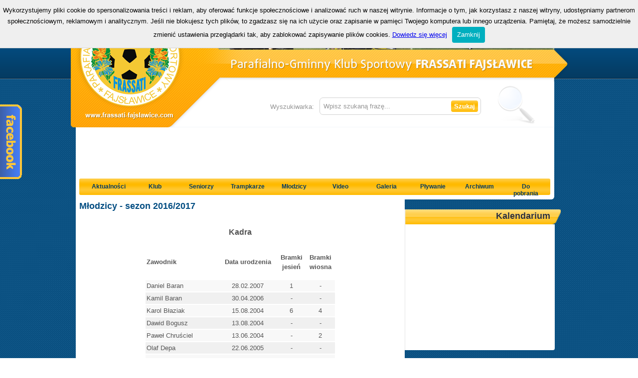

--- FILE ---
content_type: text/html; charset=UTF-8
request_url: https://frassati-fajslawice.com/mlodzicy_2016_2017
body_size: 8593
content:
<!DOCTYPE html PUBLIC "-//W3C//DTD XHTML 1.0 Strict//EN" "https://www.w3.org/TR/xhtml1/DTD/xhtml1-strict.dtd">
<html lang="pl" xmlns="https://www.w3.org/1999/xhtml">
<head>
	<title>Parafialno-Gminny Klub Sportowy FRASSATI FAJSŁAWICE</title>

	<link rel="stylesheet" href="https://frassati-fajslawice.com/static/css/style.css" type="text/css" />
	<!--[if IE]>
		<link rel="stylesheet" href="https://frassati-fajslawice.com/static/css/ie.css" type="text/css" />
	<![endif]-->
    <link rel="stylesheet" href="https://frassati-fajslawice.com/static/css/subsite.css" type="text/css" />
        
	<link rel="shortcut icon" href="https://frassati-fajslawice.com/static/favicon.ico" />
	
	<script type="text/javascript" src="https://frassati-fajslawice.com/static/js/jquery.js"></script>
	<script type="text/javascript" src="https://frassati-fajslawice.com/static/js/frassati.js"></script>
	<!--facebook-->
	<script type="text/javascript" src="https://frassati-fajslawice.com/static/js/facebook.js"></script>
	<!--facebook-->
<script type="text/javascript" src="https://frassati-fajslawice.com/static/js/whcookies.js"></script>        
	<meta http-equiv="Content-Type" content="text/html; charset=UTF-8" />
	<meta http-equiv="Content-Language" content="pl" />
	<meta name="Description" content="Oficjalna Strona Parafialno-Gminnego Klubu Sportowego Frassati Fajsławice. Aktualności, historia, władze, statut, stadion, kontakt, kadra, rozgrywki." />
	<meta name="Keywords" content="Parafialno-Gminny Klub Sportowy Frassati Fajsławice, Frassati, PGKS, Parafia, Gmnina, Fajsławice, Klub, Sport, Piłka Nożna, Stadion , Kadra, Seniorzy, Juniorzy, Trampkarze, Młodzicy, Rozgrywki, Zawody, V liga, Strzelcy bramek, Kartki, Kibice, Rozgrywki" />
	<meta name="Author" content="Dominik Sokal" />
	<meta name="Robots" content="index, follow" />
        <meta name="verify-v1" content="cgtEfbu6ErvDlHLO7XHMEpx+2irYuP9/HbkICRHWGd4=" />

</head>
<body>		
        
	<div id="container">
		<div id="top">
			<div id="logo">
				<a href="https://frassati-fajslawice.com/"><img src="https://frassati-fajslawice.com/static/img/logo_1.png" alt="Parafialno-Gminny Klub Sportowy FRASSATI FAJSŁAWICE" /></a>
			</div>
			<div id="search">
				<div id="search_form">
					<form action="/szukaj" method="post">
						<h4><label for="search_input">Wyszukiwarka: </label></h4>
						<div>
							<input class="erase" type="text" name="search" id="search_input" value="Wpisz szukaną frazę..." />
							<input type="submit" id="search_submit" value="Szukaj" />
						</div>
					</form>
				</div>
				<div id="search_img"></div>
			</div>
		</div>
		
		
		<div id="ads">
<script type="text/javascript"><!--
google_ad_client = "ca-pub-6803433245791697";
/* bardzo długi */
google_ad_slot = "9324895615";
google_ad_width = 960;
google_ad_height = 90;
//-->
</script>
<script type="text/javascript"
src="//pagead2.googlesyndication.com/pagead/show_ads.js">
</script>
		</div>


		<div id="menu">
			<ul id="menu_list">
      
                <li class="menu_list_main menu_list_first">
                                                <a href="/">Aktualności</a>
                        				</li>
      
                <li class="menu_list_main showable menu_list_extra">
                                                Klub
                        <ul>
<li>
<div class="arrow"></div><a href="/o_klubie">O Klubie</a>
</li>
<li>
<div class="arrow"></div><a href="/wladze">Władze</a>
</li>
<li>
<div class="arrow"></div><a href="/statut">Statut</a>
</li>
<li>
<div class="arrow"></div><a href="/stadion">Stadion</a>
</li>
<li>
<div class="arrow"></div><a href="http://frassati-fajslawice.com/kontakt">Kontakt</a>
</li>
</ul>

                        				</li>
      
                <li class="menu_list_main showable menu_list_extra">
                                                Seniorzy
                        <ul>
<li class="showable">
<div class="arrow"></div>Frassati
<ul>
<li>
<div class="arrow"></div><a href="/kadra_seniorzy">Kadra</a>
</li>
<li>
<div class="arrow"></div><a href="/terminarz_frassati">Terminarz</a>
</li>
<li>
<div class="arrow"></div><a href="/tabela/72">Tabela</a>
</li>
</ul>
</li>
<li class="showable">
<div class="arrow"></div>Frassati II
<ul>
<li>
<div class="arrow"></div><a href="/kadra_klasa_b">Kadra</a>
</li>
<li>
<div class="arrow"></div><a href="/terminarz_frassati_II">Terminarz</a>
</li>
<li>
<div class="arrow"></div><a href="/tabela/73">Tabela</a>
</li>
</ul>
</li>
</ul>

                        				</li>
      
                <li class="menu_list_main showable menu_list_extra">
                                                Trampkarze
                        <ul>
<li>
<div class="arrow"></div><a href="/kadra_trampkarze">Kadra</a>
</li>
<li>
<div class="arrow"></div><a href="/terminarz_trampkarze">Terminarz</a>
</li>
<li>
<div class="arrow"></div><a href="/tabela/75">Tabela</a>
</li>
</ul>

                        				</li>
      
                <li class="menu_list_main showable menu_list_extra">
                                                Młodzicy
                        <ul>
<li>
<div class="arrow"></div><a href="/kadra_mlodzicy">Kadra</a>
</li>
<li>
<div class="arrow"></div><a href="/terminarz_mlodzicy">Terminarz</a>
</li>
<li>
<div class="arrow"></div><a href="/tabela/74">Tabela</a>
</li>
</ul>

                        				</li>
      
                <li class="menu_list_main showable menu_list_extra">
                                                Video
                        <ul>
<li>
<div class="arrow"></div><a href="http://www.youtube.com/user/Frassati09">Kanał Frassati TV</a>
</li>
<li>
<div class="arrow"></div><a href="video_sezon_2012_2013">Sezon 2012/2013</a>
</li>
<li>
<div class="arrow"></div><a href="video_sezon_2013_2014">Sezon 2013/2014</a>
</li>
<li>
<div class="arrow"></div><a href="video_sezon_2014_2015">Sezon 2014/2015</a>
</li>
<li>
<div class="arrow"></div><a href="video_sezon_2015_2016">Sezon 2015/2016</a>
</li>
<li>
<div class="arrow"></div><a href="video_sezon_2016_2017">Sezon 2016/2017</a>
</li>
<li>
<div class="arrow"></div><a href="video_sezon_2017_2018">Sezon 2017/2018</a>
</li>
<li>
<div class="arrow"></div><a href="video_sezon_2018_2019">Sezon 2018/2019</a>
</li>
<li>
<div class="arrow"></div><a href="video_sezon_2019_2020">Sezon 2019/2020</a>
</li>
<li>
<div class="arrow"></div><a href="video_sezon_2020_2021">Sezon 2020/2021</a>
</li>
<li>
<div class="arrow"></div><a href="video_sezon_2021_2022">Sezon 2021/2022</a>
</li>
<li>
<div class="arrow"></div><a href="video_sezon_2022_2023">Sezon 2022/2023</a>
</li>
<li>
<div class="arrow"></div><a href="video_sezon_2023_2024">Sezon 2023/2024</a>
</li>
<li>
<div class="arrow"></div><a href="video_sezon_2024_2025">Sezon 2024/2025</a>
</li>
</ul>

                        				</li>
      
                <li class="menu_list_main">
                                                <a href="/galeria">Galeria</a>
                        				</li>
      
                <li class="menu_list_main showable menu_list_extra">
                                                Pływanie
                        <ul>
<li>
<div class="arrow"></div><a href="/sekcja_plywacka">Informacje</a>
</li>
<li>
<div class="arrow"></div><a href="/regulamin">Regulamin</a>
</li>
<li>
<div class="arrow"></div><a href="/deklaracja">Deklaracja</a>
</li>
<li>
<div class="arrow"></div><a href="/harmonogram">Harmonogram</a>
</li>
</ul>

                        				</li>
      
                <li class="menu_list_main showable menu_list_extra">
                                                Archiwum
                        <ul>
<li>
<div class="arrow"></div><a href="/archiwum">Archiwum wiadomości</a>
</li>
<li class="showable">
<div class="arrow"></div>Sezon 2012/2013
<ul>
<li>
<div class="arrow"></div><a href="/seniorzy_2012_2013">Seniorzy</a>
</li>
<li>
<div class="arrow"></div><a href="/juniorzy_2012_2013">Juniorzy</a>
</li>
<li>
<div class="arrow"></div><a href="/trampkarze_2012_2013">Trampkarze</a>
</li>
<li>
<div class="arrow"></div><a href="/mlodzicy_2012_2013">Młodzicy</a>
</li>
</ul>
</li>
<li class="showable">
<div class="arrow"></div>Sezon 2013/2014
<ul>
<li>
<div class="arrow"></div><a href="seniorzy_2013_2014">Seniorzy</a>
</li>
<li>
<div class="arrow"></div><a href="juniorzy_2013_2014">Juniorzy</a>
</li>
<li>
<div class="arrow"></div><a href="trampkarze_2013_2014">Trampkarze</a>
</li>
<li>
<div class="arrow"></div><a href="mlodzicy_2013_2014">Młodzicy</a>
</li>
</ul>
</li>
<li class="showable">
<div class="arrow"></div>Sezon 2014/2015
<ul>
<li>
<div class="arrow"></div><a href="http://frassati-fajslawice.com/seniorzy_2014_2015">Seniorzy</a>
</li>
<li>
<div class="arrow"></div><a href="http://frassati-fajslawice.com/juniorzy_2014_2015">Juniorzy</a>
</li>
<li>
<div class="arrow"></div><a href="http://frassati-fajslawice.com/trampkarze_2014_2015">Trampkarze</a>
</li>
<li>
<div class="arrow"></div><a href="http://frassati-fajslawice.com/mlodzicy_2014_2015">Młodzicy</a>
</li>
</ul>
</li>
<li class="showable">
<div class="arrow"></div>Sezon 2015/2016
<ul>
<li>
<div class="arrow"></div><a href="http://frassati-fajslawice.com/seniorzy_2015_2016">Seniorzy</a>
</li>
<li>
<div class="arrow"></div><a href="http://frassati-fajslawice.com/juniorzy_2015_2016">Juniorzy</a>
</li>
<li>
<div class="arrow"></div><a href="http://frassati-fajslawice.com/trampkarze_2015_2016">Trampkarze</a>
</li>
<li>
<div class="arrow"></div><a href="http://frassati-fajslawice.com/mlodzicy_2015_2016">Młodzicy</a>
</li>
</ul>
</li>
<li class="showable">
<div class="arrow"></div>Sezon 2016/2017
<ul>
<li>
<div class="arrow"></div><a href="http://frassati-fajslawice.com/seniorzy_2016_2017">Seniorzy</a>
</li>
<li>
<div class="arrow"></div><a href="http://frassati-fajslawice.com/juniorzy_2016_2017">Juniorzy</a>
</li>
<li>
<div class="arrow"></div><a href="http://frassati-fajslawice.com/mlodzicy_2016_2017">Młodzicy</a>
</li>
</ul>
</li>
<li class="showable">
<div class="arrow"></div>Sezon 2017/2018
<ul>
<li>
<div class="arrow"></div><a href="http://frassati-fajslawice.com/seniorzy_2017_2018">Seniorzy</a>
</li>
<li>
<div class="arrow"></div><a href="http://frassati-fajslawice.com/juniorzy_2017_2018">Juniorzy</a>
</li>
<li>
<div class="arrow"></div><a href="http://frassati-fajslawice.com/trampkarze_2017_2018">Trampkarze</a>
</li>
<li>
<div class="arrow"></div><a href="http://frassati-fajslawice.com/mlodzicy_2017_2018">Młodzicy</a>
</li>
</ul>
</li>
<li class="showable">
<div class="arrow"></div>Sezon 2018/2019
<ul>
<li>
<div class="arrow"></div><a href="http://frassati-fajslawice.com/seniorzy_2018_2019">Seniorzy</a>
</li>
<li>
<div class="arrow"></div><a href="http://frassati-fajslawice.com/juniorzy_2018_2019">Juniorzy</a>
</li>
<li>
<div class="arrow"></div><a href="http://frassati-fajslawice.com/trampkarze_2018_2019">Trampkarze</a>
</li>
<li>
<div class="arrow"></div><a href="http://frassati-fajslawice.com/mlodzicy_mlodsi_2018_2019">Młodzicy Młodsi</a>
</li>
</ul>
</li>
<li class="showable">
<div class="arrow"></div>Sezon 2019/2020
<ul>
<li>
<div class="arrow"></div><a href="http://frassati-fajslawice.com/seniorzy_2019_2020">Seniorzy</a>
</li>
<li>
<div class="arrow"></div><a href="http://frassati-fajslawice.com/juniorzy_2019_2020">Juniorzy</a>
</li>
<li>
<div class="arrow"></div><a href="http://frassati-fajslawice.com/trampkarze_2019_2020">Trampkarze</a>
</li>
<li>
<div class="arrow"></div><a href="http://frassati-fajslawice.com/mlodzicy_2019_2020_woj">Młodzicy Woj.</a>
</li>
<li>
<div class="arrow"></div><a href="http://frassati-fajslawice.com/mlodzicy_2019_2020_chelm">Młodzicy O/Chełm</a>
</li>
</ul>
</li>
<li class="showable">
<div class="arrow"></div>Sezon 2020/2021
<ul>
<li>
<div class="arrow"></div><a href="http://frassati-fajslawice.com/seniorzy_2020_2021">Seniorzy</a>
</li>
<li>
<div class="arrow"></div><a href="http://frassati-fajslawice.com/juniorzy_2020_2021">Juniorzy</a>
</li>
<li>
<div class="arrow"></div><a href="http://frassati-fajslawice.com/trampkarze_2020_2021">Trampkarze</a>
</li>
<li>
<div class="arrow"></div><a href="http://frassati-fajslawice.com/mlodzicy_2020_2021">Młodzicy</a>
</li>
</ul>
</li>
<li class="showable">
<div class="arrow"></div>Sezon 2021/2022
<ul>
<li>
<div class="arrow"></div><a href="http://frassati-fajslawice.com/seniorzy_2021_2022">Seniorzy</a>
</li>
<li>
<div class="arrow"></div><a href="http://frassati-fajslawice.com/juniorzy_2021_2022">Juniorzy</a>
</li>
<li>
<div class="arrow"></div><a href="http://frassati-fajslawice.com/trampkarze_2021_2022">Trampkarze</a>
</li>
<li>
<div class="arrow"></div><a href="http://frassati-fajslawice.com/mlodzicy_2021_2022">Młodzicy</a>
</li>
</ul>
</li>
<li class="showable">
<div class="arrow"></div>Sezon 2022/2023
<ul>
<li>
<div class="arrow"></div><a href="http://frassati-fajslawice.com/seniorzy_2022_2023">Seniorzy</a>
</li>
<li>
<div class="arrow"></div><a href="http://frassati-fajslawice.com/juniorzy_2022_2023">Juniorzy</a>
</li>
<li>
<div class="arrow"></div><a href="http://frassati-fajslawice.com/trampkarze_2022_2023">Trampkarze</a>
</li>
<li>
<div class="arrow"></div><a href="http://frassati-fajslawice.com/mlodzicy_2022_2023">Młodzicy</a>
</li>
</ul>
</li>
<li class="showable">
<div class="arrow"></div>Sezon 2023/2024
<ul>
<li class="showable">
<div class="arrow"></div>Seniorzy
<ul>
<li>
<div class="arrow"></div><a href="http://frassati-fajslawice.com/seniorzy_2023_2024">Frassati</a>
</li>
<li>
<div class="arrow"></div><a href="http://frassati-fajslawice.com/klasa_b_2023_2024">Frassati II</a>
</li>
</ul>
</li>
<li>
<div class="arrow"></div><a href="http://frassati-fajslawice.com/trampkarze_2023_2024">Trampkarze</a>
</li>
<li>
<div class="arrow"></div><a href="http://frassati-fajslawice.com/mlodzicy_2023_2024">Młodzicy</a>
</li>
</ul>
</li>
<li class="showable">
<div class="arrow"></div>Sezon 2024/2025
<ul>
<li class="showable">
<div class="arrow"></div>Seniorzy
<ul>
<li>
<div class="arrow"></div><a href="http://frassati-fajslawice.com/seniorzy_2024_2025">Frassati</a>
</li>
<li>
<div class="arrow"></div><a href="http://frassati-fajslawice.com/klasa_b_2024_2025">Frassati II</a>
</li>
</ul>
</li>
<li>
<div class="arrow"></div><a href="http://frassati-fajslawice.com/trampkarze_2024_2025">Trampkarze</a>
</li>
<li>
<div class="arrow"></div><a href="http://frassati-fajslawice.com/mlodzicy_2024_2025">Młodzicy</a>
</li>
</ul>
</li>
</ul>

                        				</li>
      
                <li class="menu_list_main">
                                                <a href="/do_pobrania">Do pobrania</a>
                        				</li>
                                
			</ul>
		</div>
		
		<div id="main">
			<div id="content">
                                <div id="subsite_wrapper">
					<h2>Młodzicy - sezon 2016/2017</h2>
					<div id="subsite_txt">
						<p style="text-align: center;"><span style="font-size: medium; font-family: tahoma,arial,helvetica,sans-serif;"><strong>Kadra</strong></span></p>
<center>
<table style="border-spacing: 0px 2px; font-size: small; font-family: 'tahoma','arial','helvetica',sans-serif; height: 320px; width: 380px;" border="0" cellpadding="2" align="center">
<tbody>
<tr>
<td style="text-align: left;"><span style="font-family: 'tahoma', 'arial', 'helvetica', sans-serif; font-size: small;"><strong><strong>Zawodnik</strong></strong></span></td>
<td style="text-align: center;"><span style="font-family: 'tahoma', 'arial', 'helvetica', sans-serif; font-size: small;"><strong>Data urodzenia</strong></span></td>
<td style="text-align: center;">
<p><span style="font-family: 'tahoma', 'arial', 'helvetica', sans-serif; font-size: small;"><strong>Bramki<br />jesień</strong></span></p>
</td>
<td style="text-align: center;"><span style="font-family: 'tahoma', 'arial', 'helvetica', sans-serif; font-size: small;"><strong>Bramki<br />wiosna</strong></span></td>
</tr>
<tr class="tabela_liga_even">
<td style="text-align: left;"><span style="font-size: small; font-family: tahoma,arial,helvetica,sans-serif;">Daniel Baran</span></td>
<td style="text-align: center;"><span style="font-size: small; font-family: tahoma,arial,helvetica,sans-serif;">28.02.2007</span></td>
<td style="text-align: center;"><span style="font-size: small; font-family: tahoma,arial,helvetica,sans-serif;">1</span></td>
<td style="text-align: center;"><span style="font-size: small; font-family: tahoma,arial,helvetica,sans-serif;">-</span></td>
</tr>
<tr class="tabela_liga_odd">
<td style="text-align: left;"><span style="font-size: small; font-family: tahoma,arial,helvetica,sans-serif;">Kamil Baran</span></td>
<td style="text-align: center;"><span style="font-size: small; font-family: tahoma,arial,helvetica,sans-serif;">30.04.2006</span></td>
<td style="text-align: center;"><span style="font-size: small; font-family: tahoma,arial,helvetica,sans-serif;">-</span></td>
<td style="text-align: center;"><span style="font-size: small; font-family: tahoma,arial,helvetica,sans-serif;">-</span></td>
</tr>
<tr class="tabela_liga_even">
<td style="text-align: left;"><span style="font-family: 'tahoma', 'arial', 'helvetica', sans-serif; font-size: small;">Karol Błaziak</span></td>
<td style="text-align: center;"><span style="font-family: 'tahoma', 'arial', 'helvetica', sans-serif; font-size: small;">15.08.2004</span></td>
<td style="text-align: center;"><span style="font-family: 'tahoma', 'arial', 'helvetica', sans-serif; font-size: small;">6</span></td>
<td style="text-align: center;"><span style="font-family: 'tahoma', 'arial', 'helvetica', sans-serif; font-size: small;">4</span></td>
</tr>
<tr class="tabela_liga_odd">
<td style="text-align: left;"><span style="font-family: 'tahoma', 'arial', 'helvetica', sans-serif; font-size: small;">Dawid Bogusz<br /></span></td>
<td style="text-align: center;"><span style="font-family: 'tahoma', 'arial', 'helvetica', sans-serif; font-size: small;">13.08.2004</span></td>
<td style="text-align: center;"><span style="font-family: 'tahoma', 'arial', 'helvetica', sans-serif; font-size: small;">-</span></td>
<td style="text-align: center;"><span style="font-family: 'tahoma', 'arial', 'helvetica', sans-serif; font-size: small;">-</span></td>
</tr>
<tr class="tabela_liga_even">
<td style="text-align: left;"><span style="font-size: small; font-family: tahoma,arial,helvetica,sans-serif;">Paweł Chruściel</span></td>
<td style="text-align: center;"><span style="font-size: small; font-family: tahoma,arial,helvetica,sans-serif;">13.06.2004</span></td>
<td style="text-align: center;"><span style="font-size: small; font-family: tahoma,arial,helvetica,sans-serif;">-</span></td>
<td style="text-align: center;"><span style="font-size: small; font-family: tahoma,arial,helvetica,sans-serif;">2</span></td>
</tr>
<tr class="tabela_liga_odd">
<td style="text-align: left;"><span style="font-size: small; font-family: tahoma,arial,helvetica,sans-serif;">Olaf Depa</span></td>
<td style="text-align: center;"><span style="font-size: small; font-family: tahoma,arial,helvetica,sans-serif;">22.06.2005</span></td>
<td style="text-align: center;"><span style="font-size: small; font-family: tahoma,arial,helvetica,sans-serif;">-</span></td>
<td style="text-align: center;"><span style="font-size: small; font-family: tahoma,arial,helvetica,sans-serif;">-</span></td>
</tr>
<tr class="tabela_liga_even">
<td style="text-align: left;"><span style="font-size: small; font-family: tahoma,arial,helvetica,sans-serif;">Mikołaj Dzirba<br /></span></td>
<td style="text-align: center;"><span style="font-size: small; font-family: tahoma,arial,helvetica,sans-serif;">18.08.2006</span></td>
<td style="text-align: center;"><span style="font-size: small; font-family: tahoma,arial,helvetica,sans-serif;">-</span></td>
<td style="text-align: center;"><span style="font-size: small; font-family: tahoma,arial,helvetica,sans-serif;">1</span></td>
</tr>
<tr class="tabela_liga_odd">
<td style="text-align: left;"><span style="font-size: small; font-family: tahoma,arial,helvetica,sans-serif;">Stanisław Gieracz</span></td>
<td style="text-align: center;"><span style="font-size: small; font-family: tahoma,arial,helvetica,sans-serif;">11.06.2005</span></td>
<td style="text-align: center;"><span style="font-size: small; font-family: tahoma,arial,helvetica,sans-serif;">7</span></td>
<td style="text-align: center;"><span style="font-size: small; font-family: tahoma,arial,helvetica,sans-serif;">4</span></td>
</tr>
<tr class="tabela_liga_even">
<td style="text-align: left;"><span style="font-size: small; font-family: tahoma,arial,helvetica,sans-serif;">Karol Kostka</span></td>
<td style="text-align: center;"><span style="font-size: small; font-family: tahoma,arial,helvetica,sans-serif;">02.02.2007</span></td>
<td style="text-align: center;"><span style="font-size: small; font-family: tahoma,arial,helvetica,sans-serif;">-</span></td>
<td style="text-align: center;"><span style="font-size: small; font-family: tahoma,arial,helvetica,sans-serif;">-</span></td>
</tr>
<tr class="tabela_liga_odd">
<td style="text-align: left;"><span style="font-size: small; font-family: tahoma,arial,helvetica,sans-serif;">Patryk Kostka</span></td>
<td style="text-align: center;"><span style="font-size: small; font-family: tahoma,arial,helvetica,sans-serif;">07.05.2004</span></td>
<td style="text-align: center;"><span style="font-size: small; font-family: tahoma,arial,helvetica,sans-serif;">18</span></td>
<td style="text-align: center;"><span style="font-size: small; font-family: tahoma,arial,helvetica,sans-serif;">20</span></td>
</tr>
<tr class="tabela_liga_even">
<td style="text-align: left;"><span style="font-size: small; font-family: tahoma,arial,helvetica,sans-serif;">Radosław Kostka</span></td>
<td style="text-align: center;"><span style="font-size: small; font-family: tahoma,arial,helvetica,sans-serif;">27.02.2007</span></td>
<td style="text-align: center;"><span style="font-size: small; font-family: tahoma,arial,helvetica,sans-serif;">3</span></td>
<td style="text-align: center;"><span style="font-size: small; font-family: tahoma,arial,helvetica,sans-serif;">4</span></td>
</tr>
<tr class="tabela_liga_odd">
<td style="text-align: left;"><span style="font-size: small; font-family: tahoma,arial,helvetica,sans-serif;">Jakub Kulbaka<br /></span></td>
<td style="text-align: center;"><span style="font-size: small; font-family: tahoma,arial,helvetica,sans-serif;">24.03.2006</span></td>
<td style="text-align: center;"><span style="font-size: small; font-family: tahoma,arial,helvetica,sans-serif;">1</span></td>
<td style="text-align: center;"><span style="font-size: small; font-family: tahoma,arial,helvetica,sans-serif;">2</span></td>
</tr>
<tr class="tabela_liga_even">
<td style="text-align: left;"><span style="font-size: small; font-family: tahoma,arial,helvetica,sans-serif;">Aleksandra Robak</span></td>
<td style="text-align: center;"><span style="font-size: small; font-family: tahoma,arial,helvetica,sans-serif;">20.06.2004</span></td>
<td style="text-align: center;"><span style="font-size: small; font-family: tahoma,arial,helvetica,sans-serif;">-</span></td>
<td style="text-align: center;"><span style="font-size: small; font-family: tahoma,arial,helvetica,sans-serif;">-</span></td>
</tr>
<tr class="tabela_liga_odd">
<td style="text-align: left;"><span style="font-family: 'tahoma', 'arial', 'helvetica', sans-serif; font-size: small;">Szymon Szichowicz</span></td>
<td style="text-align: center;"><span style="font-family: 'tahoma', 'arial', 'helvetica', sans-serif; font-size: small;">26.04.2004</span></td>
<td style="text-align: center;"><span style="font-family: 'tahoma', 'arial', 'helvetica', sans-serif; font-size: small;">-</span></td>
<td style="text-align: center;"><span style="font-family: 'tahoma', 'arial', 'helvetica', sans-serif; font-size: small;">-</span></td>
</tr>
<tr class="tabela_liga_even">
<td style="text-align: left;"><span style="font-family: 'tahoma', 'arial', 'helvetica', sans-serif; font-size: small;">Antoni Świstowski</span></td>
<td style="text-align: center;"><span style="font-family: 'tahoma', 'arial', 'helvetica', sans-serif; font-size: small;">10.04.2007</span></td>
<td style="text-align: center;"><span style="font-family: 'tahoma', 'arial', 'helvetica', sans-serif; font-size: small;">-</span></td>
<td style="text-align: center;"><span style="font-family: 'tahoma', 'arial', 'helvetica', sans-serif; font-size: small;">-</span></td>
</tr>
</tbody>
</table>
</center>
<p style="text-align: center;"><span><span style="font-size: small; font-family: tahoma,arial,helvetica,sans-serif;">ostatnia aktualizacja 2017-06-16 12:09:03</span><br /></span></p>
<p style="text-align: center;"><span><span style="font-size: small; font-family: tahoma,arial,helvetica,sans-serif;"><strong><span style="font-size: medium;">&nbsp;</span></strong></span></span></p>
<p style="text-align: center;"><span><span style="font-size: small; font-family: tahoma,arial,helvetica,sans-serif;"><strong><span style="font-size: medium;">Tabela runda jesienna - Grupa Południowa</span></strong><br /></span></span></p>
<table id="tabela_kolejka_duza">
<tbody>
<tr><th><span style="font-size: small; font-family: tahoma,arial,helvetica,sans-serif;">Pozycja</span></th><th><span style="font-size: small; font-family: tahoma,arial,helvetica,sans-serif;">Drużyna</span></th><th><span style="font-size: small; font-family: tahoma,arial,helvetica,sans-serif;">Mecze</span></th><th><span style="font-size: small; font-family: tahoma,arial,helvetica,sans-serif;">Punkty</span></th><th><span style="font-size: small; font-family: tahoma,arial,helvetica,sans-serif;">Bramki</span></th></tr>
<tr class="tabela_liga_even">
<td><span style="font-size: small; font-family: tahoma,arial,helvetica,sans-serif;">1.</span></td>
<td><span style="font-size: small; font-family: tahoma,arial,helvetica,sans-serif;">Ruch Izbica</span></td>
<td class="tabela_center"><span style="font-size: small; font-family: tahoma,arial,helvetica,sans-serif;">10</span></td>
<td class="tabela_center"><span style="font-size: small; font-family: tahoma,arial,helvetica,sans-serif;">28</span></td>
<td class="tabela_center"><span style="font-size: small; font-family: tahoma,arial,helvetica,sans-serif;">30-6</span></td>
</tr>
<tr class="tabela_liga_odd">
<td class="tabela_liga_druzyna"><span style="font-size: small; font-family: tahoma,arial,helvetica,sans-serif;">2.</span></td>
<td class="tabela_liga_druzyna"><span style="font-size: small; font-family: tahoma,arial,helvetica,sans-serif;">Frassati Fajsławice</span></td>
<td class="tabela_center tabela_liga_druzyna"><span style="font-size: small; font-family: tahoma,arial,helvetica,sans-serif;">10</span></td>
<td class="tabela_center tabela_liga_druzyna"><span style="font-size: small; font-family: tahoma,arial,helvetica,sans-serif;">24</span></td>
<td class="tabela_center tabela_liga_druzyna"><span style="font-size: small; font-family: tahoma,arial,helvetica,sans-serif;">37-14</span></td>
</tr>
<tr class="tabela_liga_even">
<td><span style="font-size: small; font-family: tahoma,arial,helvetica,sans-serif;">3.</span></td>
<td><span style="font-size: small; font-family: tahoma,arial,helvetica,sans-serif;">Niedźwiadek Chełm</span></td>
<td class="tabela_center"><span style="font-size: small; font-family: tahoma,arial,helvetica,sans-serif;">10</span></td>
<td class="tabela_center"><span style="font-size: small; font-family: tahoma,arial,helvetica,sans-serif;">21</span></td>
<td class="tabela_center"><span style="font-size: small; font-family: tahoma,arial,helvetica,sans-serif;">49-19</span></td>
</tr>
<tr class="tabela_liga_odd">
<td><span style="font-size: small; font-family: tahoma,arial,helvetica,sans-serif;">4.</span></td>
<td><span style="font-size: small; font-family: tahoma,arial,helvetica,sans-serif;">Sparta Rejowiec Fabryczny</span></td>
<td class="tabela_center"><span style="font-size: small; font-family: tahoma,arial,helvetica,sans-serif;">10</span></td>
<td class="tabela_center"><span style="font-size: small; font-family: tahoma,arial,helvetica,sans-serif;">21</span></td>
<td class="tabela_center"><span style="font-size: small; font-family: tahoma,arial,helvetica,sans-serif;">46-15</span></td>
</tr>
<tr class="tabela_liga_even">
<td><span style="font-size: small; font-family: tahoma,arial,helvetica,sans-serif;">5.</span></td>
<td><span style="font-size: small; font-family: tahoma,arial,helvetica,sans-serif;">Unia Rejowiec</span></td>
<td class="tabela_center"><span style="font-size: small; font-family: tahoma,arial,helvetica,sans-serif;">10</span></td>
<td class="tabela_center"><span style="font-size: small; font-family: tahoma,arial,helvetica,sans-serif;">17</span></td>
<td class="tabela_center"><span style="font-size: small; font-family: tahoma,arial,helvetica,sans-serif;">17-15</span></td>
</tr>
<tr class="tabela_liga_odd">
<td><span style="font-size: small; font-family: tahoma,arial,helvetica,sans-serif;">6.</span></td>
<td><span style="font-size: small; font-family: tahoma,arial,helvetica,sans-serif;">Start Krasnystaw</span></td>
<td class="tabela_center"><span style="font-size: small; font-family: tahoma,arial,helvetica,sans-serif;">10</span></td>
<td class="tabela_center"><span style="font-size: small; font-family: tahoma,arial,helvetica,sans-serif;">13</span></td>
<td class="tabela_center"><span style="font-size: small; font-family: tahoma,arial,helvetica,sans-serif;">18-20</span></td>
</tr>
<tr class="tabela_liga_even">
<td><span style="font-size: small; font-family: tahoma,arial,helvetica,sans-serif;">7.</span></td>
<td><span style="font-size: small; font-family: tahoma,arial,helvetica,sans-serif;">Astra Leśniowice</span></td>
<td class="tabela_center"><span style="font-size: small; font-family: tahoma,arial,helvetica,sans-serif;">10</span></td>
<td class="tabela_center"><span style="font-size: small; font-family: tahoma,arial,helvetica,sans-serif;">13</span></td>
<td class="tabela_center"><span style="font-size: small; font-family: tahoma,arial,helvetica,sans-serif;">16-20</span></td>
</tr>
<tr class="tabela_liga_odd">
<td><span style="font-size: small; font-family: tahoma,arial,helvetica,sans-serif;">8.</span></td>
<td><span style="font-size: small; font-family: tahoma,arial,helvetica,sans-serif;">Hetman Ż&oacute;łkiewka</span></td>
<td class="tabela_center"><span style="font-size: small; font-family: tahoma,arial,helvetica,sans-serif;">10</span></td>
<td class="tabela_center"><span style="font-size: small; font-family: tahoma,arial,helvetica,sans-serif;">12</span></td>
<td class="tabela_center"><span style="font-size: small; font-family: tahoma,arial,helvetica,sans-serif;">18-25</span></td>
</tr>
<tr class="tabela_liga_even">
<td><span style="font-size: small; font-family: tahoma,arial,helvetica,sans-serif;">9.</span></td>
<td><span style="font-size: small; font-family: tahoma,arial,helvetica,sans-serif;">Brat Siennica Nadolna</span></td>
<td class="tabela_center"><span style="font-size: small; font-family: tahoma,arial,helvetica,sans-serif;">10</span></td>
<td class="tabela_center"><span style="font-size: small; font-family: tahoma,arial,helvetica,sans-serif;">10</span></td>
<td class="tabela_center"><span style="font-size: small; font-family: tahoma,arial,helvetica,sans-serif;">15-30</span></td>
</tr>
<tr class="tabela_liga_odd">
<td><span style="font-size: small; font-family: tahoma,arial,helvetica,sans-serif;">10.</span></td>
<td><span style="font-size: small; font-family: tahoma,arial,helvetica,sans-serif;">Znicz Siennica R&oacute;żana</span></td>
<td class="tabela_center"><span style="font-size: small; font-family: tahoma,arial,helvetica,sans-serif;">10</span></td>
<td class="tabela_center"><span style="font-size: small; font-family: tahoma,arial,helvetica,sans-serif;">3</span></td>
<td class="tabela_center"><span style="font-size: small; font-family: tahoma,arial,helvetica,sans-serif;">11-40</span></td>
</tr>
<tr class="tabela_liga_even">
<td><span style="font-size: small; font-family: tahoma,arial,helvetica,sans-serif;">11.</span></td>
<td><span style="font-size: small; font-family: tahoma,arial,helvetica,sans-serif;">Vojsławia Wojsławice</span></td>
<td class="tabela_center"><span style="font-size: small; font-family: tahoma,arial,helvetica,sans-serif;">10</span></td>
<td class="tabela_center"><span style="font-size: small; font-family: tahoma,arial,helvetica,sans-serif;">0</span></td>
<td class="tabela_center"><span style="font-size: small; font-family: tahoma,arial,helvetica,sans-serif;">4-57</span></td>
</tr>
</tbody>
</table>
<p style="text-align: center;"><span><span style="font-size: small; font-family: tahoma,arial,helvetica,sans-serif;">&nbsp;</span></span></p>
<p><strong><span style="font-size: medium; font-family: tahoma,arial,helvetica,sans-serif;">Runda Jesienna</span></strong></p>
<p><strong><span style="text-decoration: underline;"><span style="font-size: medium; font-family: tahoma,arial,helvetica,sans-serif;"><span style="font-size: small;">1 kolejka - 3/4 września 2016 (sobota/niedziela)</span></span></span><span style="text-decoration: underline;"><span style="font-size: medium; font-family: tahoma,arial,helvetica,sans-serif;"><br /></span></span></strong></p>
<table border="0">
<tbody>
<tr>
<td><span style="font-size: small; font-family: tahoma,arial,helvetica,sans-serif;">Astra Leśniowice<br /></span></td>
<td><span style="font-size: small; font-family: tahoma,arial,helvetica,sans-serif;">&nbsp;&nbsp;&nbsp; </span><span style="font-size: small; font-family: tahoma,arial,helvetica,sans-serif;">-</span><span style="font-size: small; font-family: tahoma,arial,helvetica,sans-serif;">&nbsp;&nbsp;&nbsp;</span></td>
<td><span style="font-size: small; font-family: tahoma,arial,helvetica,sans-serif;">Znicz Siennica R&oacute;żana<strong> &nbsp; &nbsp; </strong><br /></span></td>
<td><span style="font-size: small; font-family: tahoma,arial,helvetica,sans-serif;">1:0</span></td>
<td>&nbsp;</td>
</tr>
<tr>
<td><span style="font-size: small; font-family: tahoma,arial,helvetica,sans-serif;">Vojsławia Wojsławice<br /></span></td>
<td><span style="font-size: small; font-family: tahoma,arial,helvetica,sans-serif;">&nbsp;&nbsp;&nbsp; -&nbsp;&nbsp;&nbsp; </span></td>
<td><span style="font-size: small; font-family: tahoma,arial,helvetica,sans-serif;">Unia Rejowiec</span></td>
<td><span style="font-size: small; font-family: tahoma,arial,helvetica,sans-serif;">0:1</span></td>
<td>&nbsp;</td>
</tr>
<tr>
<td><span style="font-size: small; font-family: tahoma,arial,helvetica,sans-serif;">Sparta Rejowiec Fabr.<br /></span></td>
<td><span style="font-size: small; font-family: tahoma,arial,helvetica,sans-serif;">&nbsp;&nbsp;&nbsp; -</span></td>
<td><span style="font-size: small; font-family: tahoma,arial,helvetica,sans-serif;">Start Krasnystaw</span></td>
<td><span style="font-size: small; font-family: tahoma,arial,helvetica,sans-serif;">6:0</span></td>
<td>&nbsp;</td>
</tr>
<tr>
<td><span style="font-size: small; font-family: tahoma,arial,helvetica,sans-serif;">Brat Siennica Nadolna<br /></span></td>
<td><span style="font-size: small; font-family: tahoma,arial,helvetica,sans-serif;">&nbsp;&nbsp;&nbsp; -</span></td>
<td><span style="font-size: small; font-family: tahoma,arial,helvetica,sans-serif;"><span style="font-size: small; font-family: tahoma,arial,helvetica,sans-serif;">Ruch Izbica</span></span></td>
<td><span style="font-size: small; font-family: tahoma,arial,helvetica,sans-serif;">1:3</span></td>
<td><span style="font-size: small; font-family: tahoma,arial,helvetica,sans-serif;">&nbsp; 13 września <br /></span></td>
</tr>
<tr>
<td><span style="font-size: small; font-family: tahoma,arial,helvetica,sans-serif;"><strong>Hetman Ż&oacute;łkiewka</strong><br /></span></td>
<td><span style="font-size: small; font-family: tahoma,arial,helvetica,sans-serif;">&nbsp;&nbsp;&nbsp; -&nbsp;&nbsp;&nbsp; </span></td>
<td><strong><span style="font-size: small; font-family: tahoma,arial,helvetica,sans-serif;">Frassati Fajsławice</span></strong></td>
<td><strong><span style="font-size: small; font-family: tahoma,arial,helvetica,sans-serif;">0:3</span></strong></td>
<td>&nbsp; <strong><span style="font-size: small; font-family: tahoma,arial,helvetica,sans-serif;">13 września</span></strong></td>
</tr>
<tr>
<td colspan="5"><span style="font-size: small; font-family: tahoma,arial,helvetica,sans-serif;">pauza: Niedźwiadek Chełm<br /></span></td>
</tr>
</tbody>
</table>
<p><span style="text-decoration: underline;"><strong><span style="font-size: small; font-family: tahoma,arial,helvetica,sans-serif;">2 kolejka - 6 września 2016 (wtorek)<br /></span></strong></span></p>
<table border="0">
<tbody>
<tr>
<td><span style="font-size: small; font-family: tahoma,arial,helvetica,sans-serif;"><span style="font-size: small; font-family: tahoma,arial,helvetica,sans-serif;">Znicz Siennica R&oacute;żana<br /></span></span></td>
<td><span style="font-size: small; font-family: tahoma,arial,helvetica,sans-serif;">&nbsp;&nbsp;&nbsp; -&nbsp; &nbsp;&nbsp; </span></td>
<td><span style="font-size: small; font-family: tahoma,arial,helvetica,sans-serif;"><span style="font-size: small; font-family: tahoma,arial,helvetica,sans-serif;"><span style="font-size: small; font-family: tahoma,arial,helvetica,sans-serif;"><span style="font-size: small; font-family: tahoma,arial,helvetica,sans-serif;">Niedźwiadek Chełm</span></span></span></span></td>
<td><span style="font-size: small; font-family: tahoma,arial,helvetica,sans-serif;">2:8</span></td>
<td>&nbsp; <span style="font-size: small; font-family: tahoma,arial,helvetica,sans-serif;">20 września</span></td>
</tr>
<tr>
<td><span style="font-size: small; font-family: tahoma,arial,helvetica,sans-serif;"><span style="font-size: small; font-family: tahoma,arial,helvetica,sans-serif;"><span style="font-size: small; font-family: tahoma,arial,helvetica,sans-serif;"><span style="font-size: small; font-family: tahoma,arial,helvetica,sans-serif;">Ruch Izbica<br /></span></span></span></span></td>
<td><span style="font-size: small; font-family: tahoma,arial,helvetica,sans-serif;">&nbsp;&nbsp;&nbsp; -</span></td>
<td><span style="font-size: small; font-family: tahoma,arial,helvetica,sans-serif;"><span style="font-size: small; font-family: tahoma,arial,helvetica,sans-serif;"><span style="font-size: small; font-family: tahoma,arial,helvetica,sans-serif;">Hetman Ż&oacute;łkiewka</span></span></span></td>
<td><span style="font-size: small; font-family: tahoma,arial,helvetica,sans-serif;">5:0</span></td>
<td>&nbsp;</td>
</tr>
<tr>
<td><span style="font-size: small; font-family: tahoma,arial,helvetica,sans-serif;"><span style="font-size: small; font-family: tahoma,arial,helvetica,sans-serif;">Start Krasnystaw<br /></span></span></td>
<td><span style="font-size: small; font-family: tahoma,arial,helvetica,sans-serif;">&nbsp;&nbsp;</span><span style="font-size: small; font-family: tahoma,arial,helvetica,sans-serif;">&nbsp; -</span></td>
<td><span style="font-size: small; font-family: tahoma,arial,helvetica,sans-serif;"><span style="font-size: small; font-family: tahoma,arial,helvetica,sans-serif;">Brat Sienncia Nadolna</span></span></td>
<td><span style="font-size: small; font-family: tahoma,arial,helvetica,sans-serif;">1:1</span></td>
<td>&nbsp;</td>
</tr>
<tr>
<td><span style="font-size: small; font-family: tahoma,arial,helvetica,sans-serif;"><span style="font-size: small; font-family: tahoma,arial,helvetica,sans-serif;">Unia Rejowiec<br /></span></span></td>
<td><span style="font-size: small; font-family: tahoma,arial,helvetica,sans-serif;">&nbsp;&nbsp;&nbsp; -&nbsp;&nbsp;&nbsp; </span></td>
<td><span style="font-size: small; font-family: tahoma,arial,helvetica,sans-serif;"><span style="font-size: small; font-family: tahoma,arial,helvetica,sans-serif;">Sparta Rejowiec Fabr.&nbsp;&nbsp;&nbsp;&nbsp; <br /></span></span></td>
<td><span style="font-size: small; font-family: tahoma,arial,helvetica,sans-serif;">1:3</span></td>
<td>&nbsp;</td>
</tr>
<tr>
<td><span style="font-size: small; font-family: tahoma,arial,helvetica,sans-serif;"><span style="font-size: small; font-family: tahoma,arial,helvetica,sans-serif;">Astra Leśniowice</span></span></td>
<td><span style="font-size: small; font-family: tahoma,arial,helvetica,sans-serif;">&nbsp;&nbsp;&nbsp; -</span></td>
<td><span style="font-size: small; font-family: tahoma,arial,helvetica,sans-serif;"><span style="font-size: small; font-family: tahoma,arial,helvetica,sans-serif;">Vojsławia Wojsławice</span></span></td>
<td><span style="font-size: small; font-family: tahoma,arial,helvetica,sans-serif;">1:0</span></td>
<td>&nbsp;</td>
</tr>
<tr>
<td colspan="5"><span style="font-size: small; font-family: tahoma,arial,helvetica,sans-serif;"><span style="font-size: small; font-family: tahoma,arial,helvetica,sans-serif;">pauza:<strong> Frassati Fajsławice</strong></span></span></td>
</tr>
</tbody>
</table>
<p><strong><span style="text-decoration: underline;"><span style="font-size: medium; font-family: tahoma,arial,helvetica,sans-serif;"><span style="font-size: small;">3 kolejka - 10/11 września 2016 (sobota/niedziela)</span></span></span><span style="text-decoration: underline;"><span style="font-size: medium; font-family: tahoma,arial,helvetica,sans-serif;"><br /></span></span></strong></p>
<table border="0">
<tbody>
<tr>
<td><span style="font-size: small; font-family: tahoma,arial,helvetica,sans-serif;"><span style="font-size: small; font-family: tahoma,arial,helvetica,sans-serif;">Vojsławia Wojsławice</span></span></td>
<td><span style="font-size: small; font-family: tahoma,arial,helvetica,sans-serif;">&nbsp;&nbsp;&nbsp; </span><span style="font-size: small; font-family: tahoma,arial,helvetica,sans-serif;">-</span><span style="font-size: small; font-family: tahoma,arial,helvetica,sans-serif;">&nbsp;&nbsp;&nbsp;</span></td>
<td><span style="font-size: small; font-family: tahoma,arial,helvetica,sans-serif;">Znicz Siennica R&oacute;żana&nbsp;&nbsp;&nbsp;&nbsp; <br /></span></td>
<td><span style="font-size: small; font-family: tahoma,arial,helvetica,sans-serif;">0:3</span></td>
<td>&nbsp;</td>
</tr>
<tr>
<td><span style="font-size: small; font-family: tahoma,arial,helvetica,sans-serif;">Sparta Rejowiec Fabr.<br /></span></td>
<td><span style="font-size: small; font-family: tahoma,arial,helvetica,sans-serif;">&nbsp;&nbsp;&nbsp; -&nbsp;&nbsp;&nbsp; </span></td>
<td><span style="font-size: small; font-family: tahoma,arial,helvetica,sans-serif;">Astra Leśniowice</span></td>
<td><span style="font-size: small; font-family: tahoma,arial,helvetica,sans-serif;">3:4</span></td>
<td>&nbsp; <span style="font-size: small; font-family: tahoma,arial,helvetica,sans-serif;">12 września</span></td>
</tr>
<tr>
<td><span style="font-size: small; font-family: tahoma,arial,helvetica,sans-serif;">Brat Siennica Nadolna<br /></span></td>
<td><span style="font-size: small; font-family: tahoma,arial,helvetica,sans-serif;">&nbsp;&nbsp;&nbsp; -</span></td>
<td><span style="font-size: small; font-family: tahoma,arial,helvetica,sans-serif;"><span style="font-size: small; font-family: tahoma,arial,helvetica,sans-serif;">Unia Rejowiec</span></span></td>
<td><span style="font-size: small; font-family: tahoma,arial,helvetica,sans-serif;">0:1</span></td>
<td><span style="font-size: small; font-family: tahoma,arial,helvetica,sans-serif;">&nbsp;<br /></span></td>
</tr>
<tr>
<td><span style="font-size: small; font-family: tahoma,arial,helvetica,sans-serif;">Hetman Ż&oacute;łkiewka<br /></span></td>
<td><span style="font-size: small; font-family: tahoma,arial,helvetica,sans-serif;">&nbsp;&nbsp;&nbsp; -&nbsp;&nbsp;&nbsp; </span></td>
<td><span style="font-size: small; font-family: tahoma,arial,helvetica,sans-serif;">Start Krasnystaw</span></td>
<td><span style="font-size: small; font-family: tahoma,arial,helvetica,sans-serif;">5:0</span></td>
<td>&nbsp; <span style="font-size: small; font-family: tahoma,arial,helvetica,sans-serif;">20 września</span></td>
</tr>
<tr>
<td><strong><span style="font-size: small; font-family: tahoma,arial,helvetica,sans-serif;">Niedźwiadek Chełm</span></strong></td>
<td><span style="font-size: small; font-family: tahoma,arial,helvetica,sans-serif;">&nbsp;&nbsp;&nbsp; -</span></td>
<td><strong><span style="font-size: small; font-family: tahoma,arial,helvetica,sans-serif;">Frassati Fajsławice</span></strong></td>
<td><strong><span style="font-size: small; font-family: tahoma,arial,helvetica,sans-serif;">1:4</span></strong></td>
<td>&nbsp;</td>
</tr>
<tr>
<td colspan="5"><span style="font-size: small; font-family: tahoma,arial,helvetica,sans-serif;">pauza: Ruch Izbica<br /></span></td>
</tr>
</tbody>
</table>
<p><span style="text-decoration: underline;"><strong><span style="font-size: small; font-family: tahoma,arial,helvetica,sans-serif;">4 kolejka - 17/18 września 2016 (sobota/niedziela)<br /></span></strong></span></p>
<table border="0">
<tbody>
<tr>
<td><span style="font-size: small; font-family: tahoma,arial,helvetica,sans-serif;"><span style="font-size: small; font-family: tahoma,arial,helvetica,sans-serif;"><strong>Znicz Siennica R&oacute;żana</strong><br /></span></span></td>
<td><span style="font-size: small; font-family: tahoma,arial,helvetica,sans-serif;">&nbsp;&nbsp;&nbsp; -&nbsp; &nbsp;&nbsp; </span></td>
<td><span style="font-size: small; font-family: tahoma,arial,helvetica,sans-serif;"><span style="font-size: small; font-family: tahoma,arial,helvetica,sans-serif;"><span style="font-size: small; font-family: tahoma,arial,helvetica,sans-serif;"><span style="font-size: small; font-family: tahoma,arial,helvetica,sans-serif;"><strong>Frassati Fajsławice</strong></span></span></span></span></td>
<td><strong><span style="font-size: small; font-family: tahoma,arial,helvetica,sans-serif;">2:7</span></strong></td>
<td>&nbsp;</td>
</tr>
<tr>
<td><span style="font-size: small; font-family: tahoma,arial,helvetica,sans-serif;"><span style="font-size: small; font-family: tahoma,arial,helvetica,sans-serif;"><span style="font-size: small; font-family: tahoma,arial,helvetica,sans-serif;"><span style="font-size: small; font-family: tahoma,arial,helvetica,sans-serif;">Ruch Izbica<br /></span></span></span></span></td>
<td><span style="font-size: small; font-family: tahoma,arial,helvetica,sans-serif;">&nbsp;&nbsp;&nbsp; -</span></td>
<td><span style="font-size: small; font-family: tahoma,arial,helvetica,sans-serif;"><span style="font-size: small; font-family: tahoma,arial,helvetica,sans-serif;"><span style="font-size: small; font-family: tahoma,arial,helvetica,sans-serif;">Niedźwiadek Chełm</span></span></span></td>
<td><span style="font-size: small; font-family: tahoma,arial,helvetica,sans-serif;">3:0</span></td>
<td>&nbsp;</td>
</tr>
<tr>
<td><span style="font-size: small; font-family: tahoma,arial,helvetica,sans-serif;"><span style="font-size: small; font-family: tahoma,arial,helvetica,sans-serif;">Unia Rejowiec<br /></span></span></td>
<td><span style="font-size: small; font-family: tahoma,arial,helvetica,sans-serif;">&nbsp;&nbsp;</span><span style="font-size: small; font-family: tahoma,arial,helvetica,sans-serif;">&nbsp; -</span></td>
<td><span style="font-size: small; font-family: tahoma,arial,helvetica,sans-serif;"><span style="font-size: small; font-family: tahoma,arial,helvetica,sans-serif;">Hetman Ż&oacute;łkiewka</span></span></td>
<td><span style="font-size: small; font-family: tahoma,arial,helvetica,sans-serif;">7:2</span></td>
<td>&nbsp; <span style="font-size: small; font-family: tahoma,arial,helvetica,sans-serif;">16 września</span></td>
</tr>
<tr>
<td><span style="font-size: small; font-family: tahoma,arial,helvetica,sans-serif;"><span style="font-size: small; font-family: tahoma,arial,helvetica,sans-serif;">Astra Leśniowice<br /></span></span></td>
<td><span style="font-size: small; font-family: tahoma,arial,helvetica,sans-serif;">&nbsp;&nbsp;&nbsp; -&nbsp;&nbsp;&nbsp; </span></td>
<td><span style="font-size: small; font-family: tahoma,arial,helvetica,sans-serif;"><span style="font-size: small; font-family: tahoma,arial,helvetica,sans-serif;">Brat Siennica Nadolna</span></span></td>
<td><span style="font-size: small; font-family: tahoma,arial,helvetica,sans-serif;">3:0</span></td>
<td>&nbsp;</td>
</tr>
<tr>
<td><span style="font-size: small; font-family: tahoma,arial,helvetica,sans-serif;"><span style="font-size: small; font-family: tahoma,arial,helvetica,sans-serif;">Vojsławia Wojsławice<br /></span></span></td>
<td><span style="font-size: small; font-family: tahoma,arial,helvetica,sans-serif;">&nbsp;&nbsp;&nbsp; -</span></td>
<td><span style="font-size: small; font-family: tahoma,arial,helvetica,sans-serif;"><span style="font-size: small; font-family: tahoma,arial,helvetica,sans-serif;">Sparta Rejowiec Fabr.&nbsp;&nbsp;&nbsp;&nbsp; <br /></span></span></td>
<td><span style="font-size: small; font-family: tahoma,arial,helvetica,sans-serif;">0:14</span></td>
<td>&nbsp; <span style="font-size: small; font-family: tahoma,arial,helvetica,sans-serif;">16 września</span></td>
</tr>
<tr>
<td colspan="5"><span style="font-size: small; font-family: tahoma,arial,helvetica,sans-serif;"><span style="font-size: small; font-family: tahoma,arial,helvetica,sans-serif;">pauza: Start Krasnystaw<br /></span></span></td>
</tr>
</tbody>
</table>
<p><strong><span style="text-decoration: underline;"><span style="font-size: medium; font-family: tahoma,arial,helvetica,sans-serif;"><span style="font-size: small;">5 kolejka - 24/25 września 2016 (sobota/niedziela)</span></span></span><span style="text-decoration: underline;"><span style="font-size: medium; font-family: tahoma,arial,helvetica,sans-serif;"><br /></span></span></strong></p>
<table border="0">
<tbody>
<tr>
<td><span style="font-size: small; font-family: tahoma,arial,helvetica,sans-serif;">Sparta Rejowiec Fabr.<br /></span></td>
<td><span style="font-size: small; font-family: tahoma,arial,helvetica,sans-serif;">&nbsp;&nbsp;&nbsp; </span><span style="font-size: small; font-family: tahoma,arial,helvetica,sans-serif;">-</span><span style="font-size: small; font-family: tahoma,arial,helvetica,sans-serif;">&nbsp;&nbsp;&nbsp;</span></td>
<td><span style="font-size: small; font-family: tahoma,arial,helvetica,sans-serif;">Znicz Siennica R&oacute;żana<strong> &nbsp; &nbsp; </strong><br /></span></td>
<td><span style="font-size: small; font-family: tahoma,arial,helvetica,sans-serif;">7:2</span></td>
<td>&nbsp; <span style="font-size: small; font-family: tahoma,arial,helvetica,sans-serif;">26 września</span></td>
</tr>
<tr>
<td><span style="font-size: small; font-family: tahoma,arial,helvetica,sans-serif;">Brat Siennica Nadolna<br /></span></td>
<td><span style="font-size: small; font-family: tahoma,arial,helvetica,sans-serif;">&nbsp;&nbsp;&nbsp; -&nbsp;&nbsp;&nbsp; </span></td>
<td><span style="font-size: small; font-family: tahoma,arial,helvetica,sans-serif;">Vojsławia Wojsławice<br /></span></td>
<td><span style="font-size: small; font-family: tahoma,arial,helvetica,sans-serif;">4:2</span></td>
<td>&nbsp; <span style="font-size: small; font-family: tahoma,arial,helvetica,sans-serif;">22 września</span></td>
</tr>
<tr>
<td><span style="font-size: small; font-family: tahoma,arial,helvetica,sans-serif;">Hetman Ż&oacute;łkiewka<br /></span></td>
<td><span style="font-size: small; font-family: tahoma,arial,helvetica,sans-serif;">&nbsp;&nbsp;&nbsp; -</span></td>
<td><span style="font-size: small; font-family: tahoma,arial,helvetica,sans-serif;">Astra Leśniowice<br /></span></td>
<td><span style="font-size: small; font-family: tahoma,arial,helvetica,sans-serif;">2:1</span></td>
<td>&nbsp;</td>
</tr>
<tr>
<td><span style="font-size: small; font-family: tahoma,arial,helvetica,sans-serif;">Niedźwiadek Chełm<br /></span></td>
<td><span style="font-size: small; font-family: tahoma,arial,helvetica,sans-serif;">&nbsp;&nbsp;&nbsp; -</span></td>
<td><span style="font-size: small; font-family: tahoma,arial,helvetica,sans-serif;"><span style="font-size: small; font-family: tahoma,arial,helvetica,sans-serif;">Start Krasnystaw<br /></span></span></td>
<td><span style="font-size: small; font-family: tahoma,arial,helvetica,sans-serif;">3:1</span></td>
<td><span style="font-size: small; font-family: tahoma,arial,helvetica,sans-serif;">&nbsp;</span></td>
</tr>
<tr>
<td><span style="font-size: small; font-family: tahoma,arial,helvetica,sans-serif;"><strong>Frassati Fajsławice</strong><br /></span></td>
<td><span style="font-size: small; font-family: tahoma,arial,helvetica,sans-serif;">&nbsp;&nbsp;&nbsp; -&nbsp;&nbsp;&nbsp; </span></td>
<td><strong><span style="font-size: small; font-family: tahoma,arial,helvetica,sans-serif;">Ruch Izbica<br /></span></strong></td>
<td><strong><span style="font-size: small; font-family: tahoma,arial,helvetica,sans-serif;">1:2</span></strong></td>
<td>&nbsp;</td>
</tr>
<tr>
<td colspan="5"><span style="font-size: small; font-family: tahoma,arial,helvetica,sans-serif;">pauza: Unia Rejowiec</span></td>
</tr>
</tbody>
</table>
<p><span style="text-decoration: underline;"><strong><span style="font-size: small; font-family: tahoma,arial,helvetica,sans-serif;">6 kolejka - 1/2 października 2016 (sobota/niedziela)<br /></span></strong></span></p>
<table border="0">
<tbody>
<tr>
<td><span style="font-size: small; font-family: tahoma,arial,helvetica,sans-serif;"><span style="font-size: small; font-family: tahoma,arial,helvetica,sans-serif;">Znicz Siennica R&oacute;żana<br /></span></span></td>
<td><span style="font-size: small; font-family: tahoma,arial,helvetica,sans-serif;">&nbsp;&nbsp;&nbsp; -&nbsp; &nbsp;&nbsp; </span></td>
<td><span style="font-size: small; font-family: tahoma,arial,helvetica,sans-serif;"><span style="font-size: small; font-family: tahoma,arial,helvetica,sans-serif;"><span style="font-size: small; font-family: tahoma,arial,helvetica,sans-serif;"><span style="font-size: small; font-family: tahoma,arial,helvetica,sans-serif;">Ruch Izbica</span></span></span></span></td>
<td><span style="font-size: small; font-family: tahoma,arial,helvetica,sans-serif;">1:4</span></td>
<td>&nbsp;</td>
</tr>
<tr>
<td><span style="font-size: small; font-family: tahoma,arial,helvetica,sans-serif;"><span style="font-size: small; font-family: tahoma,arial,helvetica,sans-serif;"><span style="font-size: small; font-family: tahoma,arial,helvetica,sans-serif;"><span style="font-size: small; font-family: tahoma,arial,helvetica,sans-serif;"><strong>Start Krasnystaw</strong><br /></span></span></span></span></td>
<td><span style="font-size: small; font-family: tahoma,arial,helvetica,sans-serif;">&nbsp;&nbsp;&nbsp; -</span></td>
<td><strong><span style="font-size: small; font-family: tahoma,arial,helvetica,sans-serif;"><span style="font-size: small; font-family: tahoma,arial,helvetica,sans-serif;"><span style="font-size: small; font-family: tahoma,arial,helvetica,sans-serif;">Frassati Fajsławice</span></span></span></strong></td>
<td><strong><span style="font-size: small; font-family: tahoma,arial,helvetica,sans-serif;">3:4</span></strong></td>
<td>&nbsp;</td>
</tr>
<tr>
<td><span style="font-size: small; font-family: tahoma,arial,helvetica,sans-serif;"><span style="font-size: small; font-family: tahoma,arial,helvetica,sans-serif;">Unia Rejowiec<br /></span></span></td>
<td><span style="font-size: small; font-family: tahoma,arial,helvetica,sans-serif;">&nbsp;&nbsp;</span><span style="font-size: small; font-family: tahoma,arial,helvetica,sans-serif;">&nbsp; -</span></td>
<td><span style="font-size: small; font-family: tahoma,arial,helvetica,sans-serif;"><span style="font-size: small; font-family: tahoma,arial,helvetica,sans-serif;">Niedźwiadek Chełm</span></span></td>
<td><span style="font-size: small; font-family: tahoma,arial,helvetica,sans-serif;">2:0</span></td>
<td>&nbsp;</td>
</tr>
<tr>
<td><span style="font-size: small; font-family: tahoma,arial,helvetica,sans-serif;"><span style="font-size: small; font-family: tahoma,arial,helvetica,sans-serif;">Vojsławia Wojsławice<br /></span></span></td>
<td><span style="font-size: small; font-family: tahoma,arial,helvetica,sans-serif;">&nbsp;&nbsp;&nbsp; -&nbsp;&nbsp;&nbsp; </span></td>
<td><span style="font-size: small; font-family: tahoma,arial,helvetica,sans-serif;"><span style="font-size: small; font-family: tahoma,arial,helvetica,sans-serif;">Hetman Ż&oacute;łkiewka</span></span></td>
<td><span style="font-size: small; font-family: tahoma,arial,helvetica,sans-serif;">1:4</span></td>
<td>&nbsp;</td>
</tr>
<tr>
<td><span style="font-size: small; font-family: tahoma,arial,helvetica,sans-serif;"><span style="font-size: small; font-family: tahoma,arial,helvetica,sans-serif;">Sparta Rejowiec Fabr.<br /></span></span></td>
<td><span style="font-size: small; font-family: tahoma,arial,helvetica,sans-serif;">&nbsp;&nbsp;&nbsp; -</span></td>
<td><span style="font-size: small; font-family: tahoma,arial,helvetica,sans-serif;"><span style="font-size: small; font-family: tahoma,arial,helvetica,sans-serif;">Brat Siennica Nadolna&nbsp;&nbsp;&nbsp;&nbsp; <br /></span></span></td>
<td><span style="font-size: small; font-family: tahoma,arial,helvetica,sans-serif;">6:0</span></td>
<td>&nbsp; <span style="font-size: small; font-family: tahoma,arial,helvetica,sans-serif;">3 października</span></td>
</tr>
<tr>
<td colspan="5"><span style="font-size: small; font-family: tahoma,arial,helvetica,sans-serif;"><span style="font-size: small; font-family: tahoma,arial,helvetica,sans-serif;">pauza: Astra Leśniowice</span></span></td>
</tr>
</tbody>
</table>
<p><span style="text-decoration: underline;"><strong><span style="font-size: small; font-family: tahoma,arial,helvetica,sans-serif;">7 kolejka - 8/9 października 2016 (sobota/niedziela)<br /></span></strong></span></p>
<table border="0">
<tbody>
<tr>
<td><span style="font-size: small; font-family: tahoma,arial,helvetica,sans-serif;"><span style="font-size: small; font-family: tahoma,arial,helvetica,sans-serif;">Brat Siennica Nadolna<br /></span></span></td>
<td><span style="font-size: small; font-family: tahoma,arial,helvetica,sans-serif;">&nbsp;&nbsp;&nbsp; -&nbsp; &nbsp;&nbsp; </span></td>
<td><span style="font-size: small; font-family: tahoma,arial,helvetica,sans-serif;"><span style="font-size: small; font-family: tahoma,arial,helvetica,sans-serif;"><span style="font-size: small; font-family: tahoma,arial,helvetica,sans-serif;"><span style="font-size: small; font-family: tahoma,arial,helvetica,sans-serif;"><span style="font-size: small; font-family: tahoma,arial,helvetica,sans-serif;"><span style="font-size: small; font-family: tahoma,arial,helvetica,sans-serif;">Znicz Siennica R&oacute;żana&nbsp;&nbsp;&nbsp;&nbsp; <br /></span></span></span></span></span></span></td>
<td><span style="font-size: small; font-family: tahoma,arial,helvetica,sans-serif;">3:0</span></td>
<td>&nbsp;</td>
</tr>
<tr>
<td><span style="font-size: small; font-family: tahoma,arial,helvetica,sans-serif;"><span style="font-size: small; font-family: tahoma,arial,helvetica,sans-serif;"><span style="font-size: small; font-family: tahoma,arial,helvetica,sans-serif;"><span style="font-size: small; font-family: tahoma,arial,helvetica,sans-serif;">Hetman Ż&oacute;łkiewka<br /></span></span></span></span></td>
<td><span style="font-size: small; font-family: tahoma,arial,helvetica,sans-serif;">&nbsp;&nbsp;&nbsp; -</span></td>
<td><span style="font-size: small; font-family: tahoma,arial,helvetica,sans-serif;"><span style="font-size: small; font-family: tahoma,arial,helvetica,sans-serif;"><span style="font-size: small; font-family: tahoma,arial,helvetica,sans-serif;">Sparta Rejowiec Fabr.</span></span></span></td>
<td><span style="font-size: small; font-family: tahoma,arial,helvetica,sans-serif;">1:3</span></td>
<td>&nbsp;</td>
</tr>
<tr>
<td><span style="font-size: small; font-family: tahoma,arial,helvetica,sans-serif;"><span style="font-size: small; font-family: tahoma,arial,helvetica,sans-serif;">Niedźwiadek Chełm<br /></span></span></td>
<td><span style="font-size: small; font-family: tahoma,arial,helvetica,sans-serif;">&nbsp;&nbsp;</span><span style="font-size: small; font-family: tahoma,arial,helvetica,sans-serif;">&nbsp; -</span></td>
<td><span style="font-size: small; font-family: tahoma,arial,helvetica,sans-serif;"><span style="font-size: small; font-family: tahoma,arial,helvetica,sans-serif;">Astra Leśniowice</span></span></td>
<td><span style="font-size: small; font-family: tahoma,arial,helvetica,sans-serif;">7:2</span></td>
<td>&nbsp;</td>
</tr>
<tr>
<td><span style="font-size: small; font-family: tahoma,arial,helvetica,sans-serif;"><span style="font-size: small; font-family: tahoma,arial,helvetica,sans-serif;"><strong>Frassati Fajsławice</strong><br /></span></span></td>
<td><span style="font-size: small; font-family: tahoma,arial,helvetica,sans-serif;">&nbsp;&nbsp;&nbsp; -&nbsp;&nbsp;&nbsp; </span></td>
<td><span style="font-size: small; font-family: tahoma,arial,helvetica,sans-serif;"><span style="font-size: small; font-family: tahoma,arial,helvetica,sans-serif;"><strong>Unia Rejowiec</strong></span></span></td>
<td><strong><span style="font-size: small; font-family: tahoma,arial,helvetica,sans-serif;">4:0</span></strong></td>
<td>&nbsp;</td>
</tr>
<tr>
<td><span style="font-size: small; font-family: tahoma,arial,helvetica,sans-serif;"><span style="font-size: small; font-family: tahoma,arial,helvetica,sans-serif;">Ruch Izbica<br /></span></span></td>
<td><span style="font-size: small; font-family: tahoma,arial,helvetica,sans-serif;">&nbsp;&nbsp;&nbsp; -</span></td>
<td><span style="font-size: small; font-family: tahoma,arial,helvetica,sans-serif;"><span style="font-size: small; font-family: tahoma,arial,helvetica,sans-serif;">Start Krasnystaw</span></span></td>
<td><span style="font-size: small; font-family: tahoma,arial,helvetica,sans-serif;">1:0</span></td>
<td>&nbsp;</td>
</tr>
<tr>
<td colspan="5"><span style="font-size: small; font-family: tahoma,arial,helvetica,sans-serif;"><span style="font-size: small; font-family: tahoma,arial,helvetica,sans-serif;">pauza: Vojsławia Wojsławice<br /></span></span></td>
</tr>
</tbody>
</table>
<p><span style="text-decoration: underline;"><strong><span style="font-size: small; font-family: tahoma,arial,helvetica,sans-serif;">8 kolejka - 15/16 października 2016 (sobota/niedziela)<br /></span></strong></span></p>
<table border="0">
<tbody>
<tr>
<td><span style="font-size: small; font-family: tahoma,arial,helvetica,sans-serif;"><span style="font-size: small; font-family: tahoma,arial,helvetica,sans-serif;">Znicz Siennica R&oacute;żana<br /></span></span></td>
<td><span style="font-size: small; font-family: tahoma,arial,helvetica,sans-serif;">&nbsp;&nbsp;&nbsp; -&nbsp; &nbsp;&nbsp; </span></td>
<td><span style="font-size: small; font-family: tahoma,arial,helvetica,sans-serif;"><span style="font-size: small; font-family: tahoma,arial,helvetica,sans-serif;"><span style="font-size: small; font-family: tahoma,arial,helvetica,sans-serif;"><span style="font-size: small; font-family: tahoma,arial,helvetica,sans-serif;"><span style="font-size: small; font-family: tahoma,arial,helvetica,sans-serif;"><span style="font-size: small; font-family: tahoma,arial,helvetica,sans-serif;">Start Krasnystaw</span></span></span></span></span></span></td>
<td><span style="font-size: small; font-family: tahoma,arial,helvetica,sans-serif;">0:5</span></td>
<td>&nbsp;</td>
</tr>
<tr>
<td><span style="font-size: small; font-family: tahoma,arial,helvetica,sans-serif;"><span style="font-size: small; font-family: tahoma,arial,helvetica,sans-serif;"><span style="font-size: small; font-family: tahoma,arial,helvetica,sans-serif;"><span style="font-size: small; font-family: tahoma,arial,helvetica,sans-serif;">Unia Rejowiec<br /></span></span></span></span></td>
<td><span style="font-size: small; font-family: tahoma,arial,helvetica,sans-serif;">&nbsp;&nbsp;&nbsp; -</span></td>
<td><span style="font-size: small; font-family: tahoma,arial,helvetica,sans-serif;"><span style="font-size: small; font-family: tahoma,arial,helvetica,sans-serif;"><span style="font-size: small; font-family: tahoma,arial,helvetica,sans-serif;">Ruch Izbica</span></span></span></td>
<td><span style="font-size: small; font-family: tahoma,arial,helvetica,sans-serif;">0:0</span></td>
<td>&nbsp;</td>
</tr>
<tr>
<td><span style="font-size: small; font-family: tahoma,arial,helvetica,sans-serif;"><span style="font-size: small; font-family: tahoma,arial,helvetica,sans-serif;"><strong>Astra Leśniowice</strong><br /></span></span></td>
<td><span style="font-size: small; font-family: tahoma,arial,helvetica,sans-serif;">&nbsp;&nbsp;</span><span style="font-size: small; font-family: tahoma,arial,helvetica,sans-serif;">&nbsp; -</span></td>
<td><strong><span style="font-size: small; font-family: tahoma,arial,helvetica,sans-serif;"><span style="font-size: small; font-family: tahoma,arial,helvetica,sans-serif;">Frassati Fajsławice&nbsp;&nbsp;&nbsp;&nbsp; <br /></span></span></strong></td>
<td><strong><span style="font-size: small; font-family: tahoma,arial,helvetica,sans-serif;">1:2</span></strong></td>
<td>&nbsp; <strong><span style="font-size: small; font-family: tahoma,arial,helvetica,sans-serif;">17 września</span></strong></td>
</tr>
<tr>
<td><span style="font-size: small; font-family: tahoma,arial,helvetica,sans-serif;"><span style="font-size: small; font-family: tahoma,arial,helvetica,sans-serif;">Vojsławia Wojsławice<br /></span></span></td>
<td><span style="font-size: small; font-family: tahoma,arial,helvetica,sans-serif;">&nbsp;&nbsp;&nbsp; -&nbsp;&nbsp;&nbsp; </span></td>
<td><span style="font-size: small; font-family: tahoma,arial,helvetica,sans-serif;"><span style="font-size: small; font-family: tahoma,arial,helvetica,sans-serif;">Niedźwiadek Chełm</span></span></td>
<td><span style="font-size: small; font-family: tahoma,arial,helvetica,sans-serif;">1:16</span></td>
<td>&nbsp;</td>
</tr>
<tr>
<td><span style="font-size: small; font-family: tahoma,arial,helvetica,sans-serif;"><span style="font-size: small; font-family: tahoma,arial,helvetica,sans-serif;">Brat Siennica Nadolna<br /></span></span></td>
<td><span style="font-size: small; font-family: tahoma,arial,helvetica,sans-serif;">&nbsp;&nbsp;&nbsp; -</span></td>
<td><span style="font-size: small; font-family: tahoma,arial,helvetica,sans-serif;"><span style="font-size: small; font-family: tahoma,arial,helvetica,sans-serif;">Hetman Ż&oacute;łkiewka</span></span></td>
<td><span style="font-size: small; font-family: tahoma,arial,helvetica,sans-serif;">2:1</span></td>
<td>&nbsp;</td>
</tr>
<tr>
<td colspan="5"><span style="font-size: small; font-family: tahoma,arial,helvetica,sans-serif;"><span style="font-size: small; font-family: tahoma,arial,helvetica,sans-serif;">pauza: Sparta Rejowiec Fabr.<br /></span></span></td>
</tr>
</tbody>
</table>
<p><span style="text-decoration: underline;"><strong><span style="font-size: small; font-family: tahoma,arial,helvetica,sans-serif;">9 kolejka - 22/23 października 2016 (sobota/niedziela)<br /></span></strong></span></p>
<table border="0">
<tbody>
<tr>
<td><span style="font-size: small; font-family: tahoma,arial,helvetica,sans-serif;"><span style="font-size: small; font-family: tahoma,arial,helvetica,sans-serif;">Hetman Ż&oacute;łkiewka<br /></span></span></td>
<td><span style="font-size: small; font-family: tahoma,arial,helvetica,sans-serif;">&nbsp;&nbsp;&nbsp; -&nbsp; &nbsp;&nbsp; </span></td>
<td><span style="font-size: small; font-family: tahoma,arial,helvetica,sans-serif;"><span style="font-size: small; font-family: tahoma,arial,helvetica,sans-serif;"><span style="font-size: small; font-family: tahoma,arial,helvetica,sans-serif;"><span style="font-size: small; font-family: tahoma,arial,helvetica,sans-serif;"><span style="font-size: small; font-family: tahoma,arial,helvetica,sans-serif;"><span style="font-size: small; font-family: tahoma,arial,helvetica,sans-serif;">Znicz Siennica R&oacute;żana</span></span></span></span></span></span></td>
<td><span style="font-size: small; font-family: tahoma,arial,helvetica,sans-serif;">1:0</span></td>
<td><span style="font-size: small; font-family: tahoma,arial,helvetica,sans-serif;">&nbsp; 12 listopada</span></td>
</tr>
<tr>
<td><span style="font-size: small; font-family: tahoma,arial,helvetica,sans-serif;"><span style="font-size: small; font-family: tahoma,arial,helvetica,sans-serif;"><span style="font-size: small; font-family: tahoma,arial,helvetica,sans-serif;"><span style="font-size: small; font-family: tahoma,arial,helvetica,sans-serif;">Niedźwiadek Chełm<br /></span></span></span></span></td>
<td><span style="font-size: small; font-family: tahoma,arial,helvetica,sans-serif;">&nbsp;&nbsp;&nbsp; -</span></td>
<td><span style="font-size: small; font-family: tahoma,arial,helvetica,sans-serif;"><span style="font-size: small; font-family: tahoma,arial,helvetica,sans-serif;"><span style="font-size: small; font-family: tahoma,arial,helvetica,sans-serif;">Sparta Rejowiec Fabr.</span></span></span></td>
<td><span style="font-size: small; font-family: tahoma,arial,helvetica,sans-serif;">4:1</span></td>
<td><span style="font-size: small; font-family: tahoma,arial,helvetica,sans-serif;">&nbsp; 25 października </span></td>
</tr>
<tr>
<td><span style="font-size: small; font-family: tahoma,arial,helvetica,sans-serif;"><span style="font-size: small; font-family: tahoma,arial,helvetica,sans-serif;"><strong>Frassati Fajsławice</strong><br /></span></span></td>
<td><span style="font-size: small; font-family: tahoma,arial,helvetica,sans-serif;">&nbsp;&nbsp;</span><span style="font-size: small; font-family: tahoma,arial,helvetica,sans-serif;">&nbsp; -</span></td>
<td><strong><span style="font-size: small; font-family: tahoma,arial,helvetica,sans-serif;"><span style="font-size: small; font-family: tahoma,arial,helvetica,sans-serif;">Vojsławia Wojsławice&nbsp;&nbsp;&nbsp;&nbsp; <br /></span></span></strong></td>
<td><strong><span style="font-size: small; font-family: tahoma,arial,helvetica,sans-serif;">5:0</span></strong></td>
<td><span style="font-size: small; font-family: tahoma,arial,helvetica,sans-serif;">&nbsp; <strong>8 listopada</strong></span></td>
</tr>
<tr>
<td><span style="font-size: small; font-family: tahoma,arial,helvetica,sans-serif;"><span style="font-size: small; font-family: tahoma,arial,helvetica,sans-serif;">Ruch Izbica<br /></span></span></td>
<td><span style="font-size: small; font-family: tahoma,arial,helvetica,sans-serif;">&nbsp;&nbsp;&nbsp; -&nbsp;&nbsp;&nbsp; </span></td>
<td><span style="font-size: small; font-family: tahoma,arial,helvetica,sans-serif;"><span style="font-size: small; font-family: tahoma,arial,helvetica,sans-serif;">Astra Leśniowice</span></span></td>
<td><span style="font-size: small; font-family: tahoma,arial,helvetica,sans-serif;">4:2</span></td>
<td><span style="font-size: small; font-family: tahoma,arial,helvetica,sans-serif;">&nbsp; 12 listopada </span></td>
</tr>
<tr>
<td><span style="font-size: small; font-family: tahoma,arial,helvetica,sans-serif;"><span style="font-size: small; font-family: tahoma,arial,helvetica,sans-serif;">Start Krasnystaw<br /></span></span></td>
<td><span style="font-size: small; font-family: tahoma,arial,helvetica,sans-serif;">&nbsp;&nbsp;&nbsp; -</span></td>
<td><span style="font-size: small; font-family: tahoma,arial,helvetica,sans-serif;"><span style="font-size: small; font-family: tahoma,arial,helvetica,sans-serif;">Unia Rejowiec</span></span></td>
<td><span style="font-size: small; font-family: tahoma,arial,helvetica,sans-serif;">4:0</span></td>
<td><span style="font-size: small; font-family: tahoma,arial,helvetica,sans-serif;">&nbsp; 12 listopada </span></td>
</tr>
<tr>
<td colspan="5"><span style="font-size: small; font-family: tahoma,arial,helvetica,sans-serif;"><span style="font-size: small; font-family: tahoma,arial,helvetica,sans-serif;">pauza: Brat Siennica Nadolna<br /></span></span></td>
</tr>
</tbody>
</table>
<p><span style="text-decoration: underline;"><strong><span style="font-size: small; font-family: tahoma,arial,helvetica,sans-serif;">10 kolejka - 29/30 października 2016 (sobota/niedziela)<br /></span></strong></span></p>
<table border="0">
<tbody>
<tr>
<td><span style="font-size: small; font-family: tahoma,arial,helvetica,sans-serif;"><span style="font-size: small; font-family: tahoma,arial,helvetica,sans-serif;">Znicz Siennica R&oacute;żana<br /></span></span></td>
<td><span style="font-size: small; font-family: tahoma,arial,helvetica,sans-serif;">&nbsp;&nbsp;&nbsp; -&nbsp; &nbsp;&nbsp; </span></td>
<td><span style="font-size: small; font-family: tahoma,arial,helvetica,sans-serif;"><span style="font-size: small; font-family: tahoma,arial,helvetica,sans-serif;"><span style="font-size: small; font-family: tahoma,arial,helvetica,sans-serif;"><span style="font-size: small; font-family: tahoma,arial,helvetica,sans-serif;"><span style="font-size: small; font-family: tahoma,arial,helvetica,sans-serif;"><span style="font-size: small; font-family: tahoma,arial,helvetica,sans-serif;">Unia Rejowiec</span></span></span></span></span></span></td>
<td><span style="font-size: small; font-family: tahoma,arial,helvetica,sans-serif;">1:4</span></td>
<td>&nbsp;</td>
</tr>
<tr>
<td><span style="font-size: small; font-family: tahoma,arial,helvetica,sans-serif;"><span style="font-size: small; font-family: tahoma,arial,helvetica,sans-serif;"><span style="font-size: small; font-family: tahoma,arial,helvetica,sans-serif;"><span style="font-size: small; font-family: tahoma,arial,helvetica,sans-serif;">Astra Leśniowice<br /></span></span></span></span></td>
<td><span style="font-size: small; font-family: tahoma,arial,helvetica,sans-serif;">&nbsp;&nbsp;&nbsp; -</span></td>
<td><span style="font-size: small; font-family: tahoma,arial,helvetica,sans-serif;"><span style="font-size: small; font-family: tahoma,arial,helvetica,sans-serif;"><span style="font-size: small; font-family: tahoma,arial,helvetica,sans-serif;">Start Krasnystaw</span></span></span></td>
<td><span style="font-size: small; font-family: tahoma,arial,helvetica,sans-serif;">0:1</span></td>
<td>&nbsp;</td>
</tr>
<tr>
<td><span style="font-size: small; font-family: tahoma,arial,helvetica,sans-serif;"><span style="font-size: small; font-family: tahoma,arial,helvetica,sans-serif;">Vojsławia Wojsławice<br /></span></span></td>
<td><span style="font-size: small; font-family: tahoma,arial,helvetica,sans-serif;">&nbsp;&nbsp;</span><span style="font-size: small; font-family: tahoma,arial,helvetica,sans-serif;">&nbsp; -</span></td>
<td><span style="font-size: small; font-family: tahoma,arial,helvetica,sans-serif;"><span style="font-size: small; font-family: tahoma,arial,helvetica,sans-serif;">Ruch Izbica</span></span></td>
<td><span style="font-size: small; font-family: tahoma,arial,helvetica,sans-serif;">0:6</span></td>
<td>&nbsp;</td>
</tr>
<tr>
<td><span style="font-size: small; font-family: tahoma,arial,helvetica,sans-serif;"><span style="font-size: small; font-family: tahoma,arial,helvetica,sans-serif;"><strong>Sparta Rejowiec Fabr.</strong><br /></span></span></td>
<td><span style="font-size: small; font-family: tahoma,arial,helvetica,sans-serif;">&nbsp;&nbsp;&nbsp; -&nbsp;&nbsp;&nbsp; </span></td>
<td><span style="font-size: small; font-family: tahoma,arial,helvetica,sans-serif;"><span style="font-size: small; font-family: tahoma,arial,helvetica,sans-serif;"><strong>Frassati Fajsławice&nbsp;&nbsp;&nbsp;&nbsp; <br /></strong></span></span></td>
<td><strong><span style="font-size: small; font-family: tahoma,arial,helvetica,sans-serif;">2:1</span></strong></td>
<td>&nbsp;</td>
</tr>
<tr>
<td><span style="font-size: small; font-family: tahoma,arial,helvetica,sans-serif;"><span style="font-size: small; font-family: tahoma,arial,helvetica,sans-serif;">Brat Siennica Nadolna<br /></span></span></td>
<td><span style="font-size: small; font-family: tahoma,arial,helvetica,sans-serif;">&nbsp;&nbsp;&nbsp; -</span></td>
<td><span style="font-size: small; font-family: tahoma,arial,helvetica,sans-serif;"><span style="font-size: small; font-family: tahoma,arial,helvetica,sans-serif;">Niedźwiadek Chełm</span></span></td>
<td><span style="font-size: small; font-family: tahoma,arial,helvetica,sans-serif;">1:7</span></td>
<td>&nbsp;</td>
</tr>
<tr>
<td colspan="5"><span style="font-size: small; font-family: tahoma,arial,helvetica,sans-serif;"><span style="font-size: small; font-family: tahoma,arial,helvetica,sans-serif;">pauza: Hetman Ż&oacute;łkiewka<br /></span></span></td>
</tr>
</tbody>
</table>
<p><span style="text-decoration: underline;"><strong><span style="font-size: small; font-family: tahoma,arial,helvetica,sans-serif;">11 kolejka - 5/6 listopada 2016 (sobota/niedziela)<br /></span></strong></span></p>
<table border="0">
<tbody>
<tr>
<td><span style="font-size: small; font-family: tahoma,arial,helvetica,sans-serif;"><span style="font-size: small; font-family: tahoma,arial,helvetica,sans-serif;">Niedźwiadek Chełm<br /></span></span></td>
<td><span style="font-size: small; font-family: tahoma,arial,helvetica,sans-serif;">&nbsp;&nbsp;&nbsp; -&nbsp; &nbsp;&nbsp; </span></td>
<td><span style="font-size: small; font-family: tahoma,arial,helvetica,sans-serif;"><span style="font-size: small; font-family: tahoma,arial,helvetica,sans-serif;"><span style="font-size: small; font-family: tahoma,arial,helvetica,sans-serif;"><span style="font-size: small; font-family: tahoma,arial,helvetica,sans-serif;"><span style="font-size: small; font-family: tahoma,arial,helvetica,sans-serif;"><span style="font-size: small; font-family: tahoma,arial,helvetica,sans-serif;">Hetman Ż&oacute;łkiewka</span></span></span></span></span></span></td>
<td><span style="font-size: small; font-family: tahoma,arial,helvetica,sans-serif;">3:2</span></td>
<td>&nbsp;</td>
</tr>
<tr>
<td><span style="font-size: small; font-family: tahoma,arial,helvetica,sans-serif;"><span style="font-size: small; font-family: tahoma,arial,helvetica,sans-serif;"><span style="font-size: small; font-family: tahoma,arial,helvetica,sans-serif;"><span style="font-size: small; font-family: tahoma,arial,helvetica,sans-serif;"><strong>Frassati Fajsławice</strong><br /></span></span></span></span></td>
<td><span style="font-size: small; font-family: tahoma,arial,helvetica,sans-serif;">&nbsp;&nbsp;&nbsp; -</span></td>
<td><strong><span style="font-size: small; font-family: tahoma,arial,helvetica,sans-serif;"><span style="font-size: small; font-family: tahoma,arial,helvetica,sans-serif;"><span style="font-size: small; font-family: tahoma,arial,helvetica,sans-serif;">Brat Siennica Nadolna&nbsp;&nbsp;&nbsp;&nbsp; <br /></span></span></span></strong></td>
<td><strong><span style="font-size: small; font-family: tahoma,arial,helvetica,sans-serif;">6:3</span></strong></td>
<td>&nbsp;</td>
</tr>
<tr>
<td><span style="font-size: small; font-family: tahoma,arial,helvetica,sans-serif;"><span style="font-size: small; font-family: tahoma,arial,helvetica,sans-serif;">Ruch Izbica<br /></span></span></td>
<td><span style="font-size: small; font-family: tahoma,arial,helvetica,sans-serif;">&nbsp;&nbsp;</span><span style="font-size: small; font-family: tahoma,arial,helvetica,sans-serif;">&nbsp; -</span></td>
<td><span style="font-size: small; font-family: tahoma,arial,helvetica,sans-serif;"><span style="font-size: small; font-family: tahoma,arial,helvetica,sans-serif;">Sparta Rejowiec Fabr.</span></span></td>
<td><span style="font-size: small; font-family: tahoma,arial,helvetica,sans-serif;">2:1</span></td>
<td>&nbsp;</td>
</tr>
<tr>
<td><span style="font-size: small; font-family: tahoma,arial,helvetica,sans-serif;"><span style="font-size: small; font-family: tahoma,arial,helvetica,sans-serif;">Start Krasnystaw<br /></span></span></td>
<td><span style="font-size: small; font-family: tahoma,arial,helvetica,sans-serif;">&nbsp;&nbsp;&nbsp; -&nbsp;&nbsp;&nbsp; </span></td>
<td><span style="font-size: small; font-family: tahoma,arial,helvetica,sans-serif;"><span style="font-size: small; font-family: tahoma,arial,helvetica,sans-serif;">Vojsławia Wojsławice</span></span></td>
<td><span style="font-size: small; font-family: tahoma,arial,helvetica,sans-serif;">3:0</span></td>
<td>&nbsp; <span style="font-size: small; font-family: tahoma,arial,helvetica,sans-serif;">13 września</span></td>
</tr>
<tr>
<td><span style="font-size: small; font-family: tahoma,arial,helvetica,sans-serif;"><span style="font-size: small; font-family: tahoma,arial,helvetica,sans-serif;">Unia Rejowiec<br /></span></span></td>
<td><span style="font-size: small; font-family: tahoma,arial,helvetica,sans-serif;">&nbsp;&nbsp;&nbsp; -</span></td>
<td><span style="font-size: small; font-family: tahoma,arial,helvetica,sans-serif;"><span style="font-size: small; font-family: tahoma,arial,helvetica,sans-serif;">Astra Leśniowice</span></span></td>
<td><span style="font-size: small; font-family: tahoma,arial,helvetica,sans-serif;">1:1</span></td>
<td>&nbsp;</td>
</tr>
<tr>
<td colspan="5"><span style="font-size: small; font-family: tahoma,arial,helvetica,sans-serif;"><span style="font-size: small; font-family: tahoma,arial,helvetica,sans-serif;">pauza: Znicz Siennica R&oacute;żana<br /></span></span></td>
</tr>
</tbody>
</table>
<p><strong><span style="font-size: medium; font-family: tahoma,arial,helvetica,sans-serif;">&nbsp;</span></strong></p>
<p style="text-align: center;"><strong><span style="font-size: medium; font-family: tahoma,arial,helvetica,sans-serif;">Tabela runda wiosenna - II Liga</span></strong></p>
<table id="tabela_kolejka_duza">
<tbody>
<tr><th><span style="font-size: small; font-family: tahoma,arial,helvetica,sans-serif;">Pozycja</span></th><th><span style="font-size: small; font-family: tahoma,arial,helvetica,sans-serif;">Drużyna</span></th><th><span style="font-size: small; font-family: tahoma,arial,helvetica,sans-serif;">Mecze</span></th><th><span style="font-size: small; font-family: tahoma,arial,helvetica,sans-serif;">Punkty</span></th><th><span style="font-size: small; font-family: tahoma,arial,helvetica,sans-serif;">Bramki</span></th></tr>
<tr class="tabela_liga_even">
<td><span style="font-size: small; font-family: tahoma,arial,helvetica,sans-serif;">1.</span></td>
<td><span style="font-size: small; font-family: tahoma,arial,helvetica,sans-serif;">Start Krasnystaw</span></td>
<td class="tabela_center"><span style="font-size: small; font-family: tahoma,arial,helvetica,sans-serif;">10</span></td>
<td class="tabela_center"><span style="font-size: small; font-family: tahoma,arial,helvetica,sans-serif;">25</span></td>
<td class="tabela_center"><span style="font-size: small; font-family: tahoma,arial,helvetica,sans-serif;">53-15</span></td>
</tr>
<tr class="tabela_liga_odd">
<td><span style="font-size: small; font-family: tahoma,arial,helvetica,sans-serif;">2.</span></td>
<td><span style="font-size: small; font-family: tahoma,arial,helvetica,sans-serif;">Brat Siennica Nadolna</span></td>
<td class="tabela_center"><span style="font-size: small; font-family: tahoma,arial,helvetica,sans-serif;">10</span></td>
<td class="tabela_center"><span style="font-size: small; font-family: tahoma,arial,helvetica,sans-serif;">22</span></td>
<td class="tabela_center"><span style="font-size: small; font-family: tahoma,arial,helvetica,sans-serif;">29-19</span></td>
</tr>
<tr class="tabela_liga_even">
<td><span style="font-size: small; font-family: tahoma,arial,helvetica,sans-serif;">3.</span></td>
<td><span style="font-size: small; font-family: tahoma,arial,helvetica,sans-serif;">Astra Leśniowice</span></td>
<td class="tabela_center"><span style="font-size: small; font-family: tahoma,arial,helvetica,sans-serif;">10</span></td>
<td class="tabela_center"><span style="font-size: small; font-family: tahoma,arial,helvetica,sans-serif;">21</span></td>
<td class="tabela_center"><span style="font-size: small; font-family: tahoma,arial,helvetica,sans-serif;">34-19</span></td>
</tr>
<tr class="tabela_liga_odd">
<td class="tabela_liga_druzyna"><span style="font-size: small; font-family: tahoma,arial,helvetica,sans-serif;">4.</span></td>
<td class="tabela_liga_druzyna"><span style="font-size: small; font-family: tahoma,arial,helvetica,sans-serif;">Frassati Fajsławice</span></td>
<td class="tabela_center tabela_liga_druzyna"><span style="font-size: small; font-family: tahoma,arial,helvetica,sans-serif;">10</span></td>
<td class="tabela_center tabela_liga_druzyna"><span style="font-size: small; font-family: tahoma,arial,helvetica,sans-serif;">20</span></td>
<td class="tabela_center tabela_liga_druzyna"><span style="font-size: small; font-family: tahoma,arial,helvetica,sans-serif;">40-21</span></td>
</tr>
<tr class="tabela_liga_even">
<td><span style="font-size: small; font-family: tahoma,arial,helvetica,sans-serif;">5.</span></td>
<td><span style="font-size: small; font-family: tahoma,arial,helvetica,sans-serif;">Hutnik Ruda-Huta</span></td>
<td class="tabela_center"><span style="font-size: small; font-family: tahoma,arial,helvetica,sans-serif;">10</span></td>
<td class="tabela_center"><span style="font-size: small; font-family: tahoma,arial,helvetica,sans-serif;">20</span></td>
<td class="tabela_center"><span style="font-size: small; font-family: tahoma,arial,helvetica,sans-serif;">39-22</span></td>
</tr>
<tr class="tabela_liga_odd">
<td><span style="font-size: small; font-family: tahoma,arial,helvetica,sans-serif;">6.</span></td>
<td><span style="font-size: small; font-family: tahoma,arial,helvetica,sans-serif;">Sp&oacute;łdzielca Siedliszcze</span></td>
<td class="tabela_center"><span style="font-size: small; font-family: tahoma,arial,helvetica,sans-serif;">10</span></td>
<td class="tabela_center"><span style="font-size: small; font-family: tahoma,arial,helvetica,sans-serif;">18</span></td>
<td class="tabela_center"><span style="font-size: small; font-family: tahoma,arial,helvetica,sans-serif;">17-14</span></td>
</tr>
<tr class="tabela_liga_even">
<td><span style="font-size: small; font-family: tahoma,arial,helvetica,sans-serif;">7.</span></td>
<td><span style="font-size: small; font-family: tahoma,arial,helvetica,sans-serif;">Pławanice Kamień</span></td>
<td class="tabela_center"><span style="font-size: small; font-family: tahoma,arial,helvetica,sans-serif;">10</span></td>
<td class="tabela_center"><span style="font-size: small; font-family: tahoma,arial,helvetica,sans-serif;">13</span></td>
<td class="tabela_center"><span style="font-size: small; font-family: tahoma,arial,helvetica,sans-serif;">21-21</span></td>
</tr>
<tr class="tabela_liga_odd">
<td><span style="font-size: small; font-family: tahoma,arial,helvetica,sans-serif;">8.</span></td>
<td><span style="font-size: small; font-family: tahoma,arial,helvetica,sans-serif;">EKO R&oacute;żanka</span></td>
<td class="tabela_center"><span style="font-size: small; font-family: tahoma,arial,helvetica,sans-serif;">10</span></td>
<td class="tabela_center"><span style="font-size: small; font-family: tahoma,arial,helvetica,sans-serif;">7</span></td>
<td class="tabela_center"><span style="font-size: small; font-family: tahoma,arial,helvetica,sans-serif;">17-30</span></td>
</tr>
<tr class="tabela_liga_even">
<td><span style="font-size: small; font-family: tahoma,arial,helvetica,sans-serif;">9.</span></td>
<td><span style="font-size: small; font-family: tahoma,arial,helvetica,sans-serif;">Znicz Siennica R&oacute;żana</span></td>
<td class="tabela_center"><span style="font-size: small; font-family: tahoma,arial,helvetica,sans-serif;">10</span></td>
<td class="tabela_center"><span style="font-size: small; font-family: tahoma,arial,helvetica,sans-serif;">6</span></td>
<td class="tabela_center"><span style="font-size: small; font-family: tahoma,arial,helvetica,sans-serif;">14-34</span></td>
</tr>
<tr class="tabela_liga_odd">
<td><span style="font-size: small; font-family: tahoma,arial,helvetica,sans-serif;">10.</span></td>
<td><span style="font-size: small; font-family: tahoma,arial,helvetica,sans-serif;">Vojsławia Wojsławice</span></td>
<td class="tabela_center"><span style="font-size: small; font-family: tahoma,arial,helvetica,sans-serif;">10</span></td>
<td class="tabela_center"><span style="font-size: small; font-family: tahoma,arial,helvetica,sans-serif;">4</span></td>
<td class="tabela_center"><span style="font-size: small; font-family: tahoma,arial,helvetica,sans-serif;">9-30</span></td>
</tr>
<tr class="tabela_liga_even">
<td><span style="font-size: small; font-family: tahoma,arial,helvetica,sans-serif;">11.</span></td>
<td><span style="font-size: small; font-family: tahoma,arial,helvetica,sans-serif;">Granica Dorohusk</span></td>
<td class="tabela_center"><span style="font-size: small; font-family: tahoma,arial,helvetica,sans-serif;">10</span></td>
<td class="tabela_center"><span style="font-size: small; font-family: tahoma,arial,helvetica,sans-serif;">3</span></td>
<td class="tabela_center"><span style="font-size: small; font-family: tahoma,arial,helvetica,sans-serif;">9-57</span></td>
</tr>
</tbody>
</table>
<p><strong><span style="font-size: medium; font-family: tahoma,arial,helvetica,sans-serif;">&nbsp;</span></strong></p>
<p><strong><span style="font-size: medium; font-family: tahoma,arial,helvetica,sans-serif;">Runda Wiosenna</span></strong></p>
<p><strong><span style="text-decoration: underline;"><span style="font-size: medium; font-family: tahoma,arial,helvetica,sans-serif;"><span style="font-size: small;">1 kolejka - 31 marca - 3 kwietnia 2017 (piątek-poniedziałek)</span></span></span></strong></p>
<table border="0">
<tbody>
<tr>
<td><span style="font-size: small; font-family: tahoma,arial,helvetica,sans-serif;"><strong>Frassati Fajsławice</strong><br /></span></td>
<td><span style="font-size: small; font-family: tahoma,arial,helvetica,sans-serif;">&nbsp;&nbsp;&nbsp; </span><span style="font-size: small; font-family: tahoma,arial,helvetica,sans-serif;">-</span><span style="font-size: small; font-family: tahoma,arial,helvetica,sans-serif;">&nbsp;&nbsp;&nbsp;</span></td>
<td><strong><span style="font-size: small; font-family: tahoma,arial,helvetica,sans-serif;">Brat Siennica Nadolna &nbsp; &nbsp;</span></strong></td>
<td><strong><span style="font-size: small; font-family: tahoma,arial,helvetica,sans-serif;">2:3</span></strong></td>
<td>&nbsp;</td>
</tr>
<tr>
<td><span style="font-size: small; font-family: tahoma,arial,helvetica,sans-serif;">Vojsławia Wojsławice<br /></span></td>
<td><span style="font-size: small; font-family: tahoma,arial,helvetica,sans-serif;">&nbsp;&nbsp;&nbsp; -&nbsp;&nbsp;&nbsp; </span></td>
<td><span style="font-size: small; font-family: tahoma,arial,helvetica,sans-serif;">Granica Dorohusk</span></td>
<td><span style="font-size: small; font-family: tahoma,arial,helvetica,sans-serif;">0:1</span></td>
<td>&nbsp;</td>
</tr>
<tr>
<td><span style="font-size: small; font-family: tahoma,arial,helvetica,sans-serif;">Sp&oacute;łdzielca Siedliszcze<br /></span></td>
<td><span style="font-size: small; font-family: tahoma,arial,helvetica,sans-serif;">&nbsp;&nbsp;&nbsp; -</span></td>
<td><span style="font-size: small; font-family: tahoma,arial,helvetica,sans-serif;">Pławanice Kamień</span></td>
<td><span style="font-size: small; font-family: tahoma,arial,helvetica,sans-serif;">2:0</span></td>
<td>&nbsp; <span style="font-size: small; font-family: tahoma,arial,helvetica,sans-serif;">24 czerwca</span></td>
</tr>
<tr>
<td><span style="font-size: small; font-family: tahoma,arial,helvetica,sans-serif;">Znicz Siennica R&oacute;żana<br /></span></td>
<td><span style="font-size: small; font-family: tahoma,arial,helvetica,sans-serif;">&nbsp;&nbsp;&nbsp; -</span></td>
<td><span style="font-size: small; font-family: tahoma,arial,helvetica,sans-serif;"><span style="font-size: small; font-family: tahoma,arial,helvetica,sans-serif;">Start Krasnystaw</span></span></td>
<td><span style="font-size: small; font-family: tahoma,arial,helvetica,sans-serif;">1:6</span></td>
<td><span style="font-size: small; font-family: tahoma,arial,helvetica,sans-serif;">&nbsp;<br /></span></td>
</tr>
<tr>
<td colspan="5"><span style="font-size: small; font-family: tahoma,arial,helvetica,sans-serif;">pauza: Hutnik Ruda-Huta, Astra Leśniowice, EKO R&oacute;żanka<br /></span></td>
</tr>
</tbody>
</table>
<p><span style="text-decoration: underline;"><strong><span style="font-size: small; font-family: tahoma,arial,helvetica,sans-serif;">2 kolejka - 7-10 kwietnia 2017 (piątek-poniedziałek)<br /></span></strong></span></p>
<table border="0">
<tbody>
<tr>
<td><span style="font-size: small; font-family: tahoma,arial,helvetica,sans-serif;"><span style="font-size: small; font-family: tahoma,arial,helvetica,sans-serif;"><strong>Start Krasnystaw</strong><br /></span></span></td>
<td><span style="font-size: small; font-family: tahoma,arial,helvetica,sans-serif;">&nbsp;&nbsp;&nbsp; -&nbsp; &nbsp;&nbsp; </span></td>
<td><strong><span style="font-size: small; font-family: tahoma,arial,helvetica,sans-serif;"><span style="font-size: small; font-family: tahoma,arial,helvetica,sans-serif;"><span style="font-size: small; font-family: tahoma,arial,helvetica,sans-serif;"><span style="font-size: small; font-family: tahoma,arial,helvetica,sans-serif;">Frassati Fajsławice</span></span></span></span></strong></td>
<td><strong><span style="font-size: small; font-family: tahoma,arial,helvetica,sans-serif;">7:3</span></strong></td>
<td>&nbsp;</td>
</tr>
<tr>
<td><span style="font-size: small; font-family: tahoma,arial,helvetica,sans-serif;"><span style="font-size: small; font-family: tahoma,arial,helvetica,sans-serif;"><span style="font-size: small; font-family: tahoma,arial,helvetica,sans-serif;"><span style="font-size: small; font-family: tahoma,arial,helvetica,sans-serif;">Pławanice Kamień<br /></span></span></span></span></td>
<td><span style="font-size: small; font-family: tahoma,arial,helvetica,sans-serif;">&nbsp;&nbsp;&nbsp; -</span></td>
<td><span style="font-size: small; font-family: tahoma,arial,helvetica,sans-serif;"><span style="font-size: small; font-family: tahoma,arial,helvetica,sans-serif;"><span style="font-size: small; font-family: tahoma,arial,helvetica,sans-serif;">Astra Leśniowice</span></span></span></td>
<td><span style="font-size: small; font-family: tahoma,arial,helvetica,sans-serif;">1:6</span></td>
<td>&nbsp;</td>
</tr>
<tr>
<td><span style="font-size: small; font-family: tahoma,arial,helvetica,sans-serif;"><span style="font-size: small; font-family: tahoma,arial,helvetica,sans-serif;">Granica Dorohusk<br /></span></span></td>
<td><span style="font-size: small; font-family: tahoma,arial,helvetica,sans-serif;">&nbsp;&nbsp;</span><span style="font-size: small; font-family: tahoma,arial,helvetica,sans-serif;">&nbsp; -</span></td>
<td><span style="font-size: small; font-family: tahoma,arial,helvetica,sans-serif;"><span style="font-size: small; font-family: tahoma,arial,helvetica,sans-serif;">Sp&oacute;łdzielca Siedliszcze&nbsp;&nbsp;&nbsp;&nbsp; <br /></span></span></td>
<td><span style="font-size: small; font-family: tahoma,arial,helvetica,sans-serif;">1:3</span></td>
<td>&nbsp; <span style="font-size: small; font-family: tahoma,arial,helvetica,sans-serif;">10 maja</span></td>
</tr>
<tr>
<td><span style="font-size: small; font-family: tahoma,arial,helvetica,sans-serif;"><span style="font-size: small; font-family: tahoma,arial,helvetica,sans-serif;">Hutnik Ruda-Huta</span></span></td>
<td><span style="font-size: small; font-family: tahoma,arial,helvetica,sans-serif;">&nbsp;&nbsp;&nbsp; -&nbsp;&nbsp;&nbsp; </span></td>
<td><span style="font-size: small; font-family: tahoma,arial,helvetica,sans-serif;"><span style="font-size: small; font-family: tahoma,arial,helvetica,sans-serif;">Vojsławia Wojsławice</span></span></td>
<td><span style="font-size: small; font-family: tahoma,arial,helvetica,sans-serif;">5:1</span></td>
<td>&nbsp;</td>
</tr>
<tr>
<td colspan="5"><span style="font-size: small; font-family: tahoma,arial,helvetica,sans-serif;"><span style="font-size: small; font-family: tahoma,arial,helvetica,sans-serif;">pauza: Brat Siennica Nadolna, Znicz Siennica R&oacute;żana, EKO R&oacute;żanka</span></span></td>
</tr>
</tbody>
</table>
<p><strong><span style="text-decoration: underline;"><span style="font-size: medium; font-family: tahoma,arial,helvetica,sans-serif;"><span style="font-size: small;">3 kolejka - 13 kwietnia 2017 (czwartek)</span></span></span><span style="text-decoration: underline;"><span style="font-size: medium; font-family: tahoma,arial,helvetica,sans-serif;"><br /></span></span></strong></p>
<table border="0">
<tbody>
<tr>
<td><span style="font-size: small; font-family: tahoma,arial,helvetica,sans-serif;"><span style="font-size: small; font-family: tahoma,arial,helvetica,sans-serif;">Vojsławia Wojsławice</span></span></td>
<td><span style="font-size: small; font-family: tahoma,arial,helvetica,sans-serif;">&nbsp;&nbsp;&nbsp; </span><span style="font-size: small; font-family: tahoma,arial,helvetica,sans-serif;">-</span><span style="font-size: small; font-family: tahoma,arial,helvetica,sans-serif;">&nbsp;&nbsp;&nbsp;</span></td>
<td><span style="font-size: small; font-family: tahoma,arial,helvetica,sans-serif;">EKO R&oacute;żanka</span></td>
<td><span style="font-size: small; font-family: tahoma,arial,helvetica,sans-serif;">1:1</span></td>
<td>&nbsp;</td>
</tr>
<tr>
<td><span style="font-size: small; font-family: tahoma,arial,helvetica,sans-serif;">Sp&oacute;łdzielca Siedliszcze</span></td>
<td><span style="font-size: small; font-family: tahoma,arial,helvetica,sans-serif;">&nbsp;&nbsp;&nbsp; -&nbsp;&nbsp;&nbsp; </span></td>
<td><span style="font-size: small; font-family: tahoma,arial,helvetica,sans-serif;">Hutnik Ruda-Huta</span></td>
<td><span style="font-size: small; font-family: tahoma,arial,helvetica,sans-serif;">1:1</span></td>
<td>&nbsp;</td>
</tr>
<tr>
<td><span style="font-size: small; font-family: tahoma,arial,helvetica,sans-serif;">Astra Leśniowice</span></td>
<td><span style="font-size: small; font-family: tahoma,arial,helvetica,sans-serif;">&nbsp;&nbsp;&nbsp; -</span></td>
<td><span style="font-size: small; font-family: tahoma,arial,helvetica,sans-serif;"><span style="font-size: small; font-family: tahoma,arial,helvetica,sans-serif;">Granica Dorohusk</span></span></td>
<td><span style="font-size: small; font-family: tahoma,arial,helvetica,sans-serif;">7:0</span></td>
<td><span style="font-size: small; font-family: tahoma,arial,helvetica,sans-serif;">&nbsp;<br /></span></td>
</tr>
<tr>
<td><span style="font-size: small; font-family: tahoma,arial,helvetica,sans-serif;">Znicz Siennica R&oacute;żana</span></td>
<td><span style="font-size: small; font-family: tahoma,arial,helvetica,sans-serif;">&nbsp;&nbsp;&nbsp; -&nbsp;&nbsp;&nbsp; </span></td>
<td><span style="font-size: small; font-family: tahoma,arial,helvetica,sans-serif;">Pławanice Kamień&nbsp;&nbsp;&nbsp;&nbsp; <br /></span></td>
<td><span style="font-size: small; font-family: tahoma,arial,helvetica,sans-serif;">1:2</span></td>
<td>&nbsp;</td>
</tr>
<tr>
<td><span style="font-size: small; font-family: tahoma,arial,helvetica,sans-serif;">Brat Siennica R&oacute;żana</span></td>
<td><span style="font-size: small; font-family: tahoma,arial,helvetica,sans-serif;">&nbsp;&nbsp;&nbsp; -</span></td>
<td><span style="font-size: small; font-family: tahoma,arial,helvetica,sans-serif;">Start Krasnystaw</span></td>
<td><span style="font-size: small; font-family: tahoma,arial,helvetica,sans-serif;">1:6</span></td>
<td>&nbsp;</td>
</tr>
<tr>
<td colspan="5"><span style="font-size: small; font-family: tahoma,arial,helvetica,sans-serif;">pauza: <strong>Frassati Fajsławice</strong><br /></span></td>
</tr>
</tbody>
</table>
<p><span style="text-decoration: underline;"><strong><span style="font-size: small; font-family: tahoma,arial,helvetica,sans-serif;">4 kolejka - 18 kwietnia 2017 (wtorek)<br /></span></strong></span></p>
<table border="0">
<tbody>
<tr>
<td><span style="font-size: small; font-family: tahoma,arial,helvetica,sans-serif;"><span style="font-size: small; font-family: tahoma,arial,helvetica,sans-serif;">EKO R&oacute;żanka<br /></span></span></td>
<td><span style="font-size: small; font-family: tahoma,arial,helvetica,sans-serif;">&nbsp;&nbsp;&nbsp; -&nbsp; &nbsp;&nbsp; </span></td>
<td><span style="font-size: small; font-family: tahoma,arial,helvetica,sans-serif;"><span style="font-size: small; font-family: tahoma,arial,helvetica,sans-serif;"><span style="font-size: small; font-family: tahoma,arial,helvetica,sans-serif;"><span style="font-size: small; font-family: tahoma,arial,helvetica,sans-serif;">Sp&oacute;łdzielca Siedliszcze&nbsp;&nbsp;&nbsp;&nbsp; <br /></span></span></span></span></td>
<td><span style="font-size: small; font-family: tahoma,arial,helvetica,sans-serif;">1:2</span></td>
<td>&nbsp; &nbsp; &nbsp; &nbsp; &nbsp;&nbsp; &nbsp; &nbsp; &nbsp;</td>
</tr>
<tr>
<td><span style="font-size: small; font-family: tahoma,arial,helvetica,sans-serif;"><span style="font-size: small; font-family: tahoma,arial,helvetica,sans-serif;"><span style="font-size: small; font-family: tahoma,arial,helvetica,sans-serif;"><span style="font-size: small; font-family: tahoma,arial,helvetica,sans-serif;">Granica Dorohusk<br /></span></span></span></span></td>
<td><span style="font-size: small; font-family: tahoma,arial,helvetica,sans-serif;">&nbsp;&nbsp;&nbsp; -</span></td>
<td><span style="font-size: small; font-family: tahoma,arial,helvetica,sans-serif;"><span style="font-size: small; font-family: tahoma,arial,helvetica,sans-serif;"><span style="font-size: small; font-family: tahoma,arial,helvetica,sans-serif;">Znicz Siennica R&oacute;żana</span></span></span></td>
<td><span style="font-size: small; font-family: tahoma,arial,helvetica,sans-serif;">1:5</span></td>
<td>&nbsp;</td>
</tr>
<tr>
<td><span style="font-size: small; font-family: tahoma,arial,helvetica,sans-serif;"><span style="font-size: small; font-family: tahoma,arial,helvetica,sans-serif;">Hutnik Ruda-Huta<br /></span></span></td>
<td><span style="font-size: small; font-family: tahoma,arial,helvetica,sans-serif;">&nbsp;&nbsp;</span><span style="font-size: small; font-family: tahoma,arial,helvetica,sans-serif;">&nbsp; -</span></td>
<td><span style="font-size: small; font-family: tahoma,arial,helvetica,sans-serif;"><span style="font-size: small; font-family: tahoma,arial,helvetica,sans-serif;">Astra Leśniowice</span></span></td>
<td><span style="font-size: small; font-family: tahoma,arial,helvetica,sans-serif;">2:1</span></td>
<td>&nbsp;</td>
</tr>
<tr>
<td><span style="font-size: small; font-family: tahoma,arial,helvetica,sans-serif;"><span style="font-size: small; font-family: tahoma,arial,helvetica,sans-serif;"><strong>Pławancie Kamień</strong></span></span></td>
<td><span style="font-size: small; font-family: tahoma,arial,helvetica,sans-serif;">&nbsp;&nbsp;&nbsp; -&nbsp;&nbsp;&nbsp; </span></td>
<td><span style="font-size: small; font-family: tahoma,arial,helvetica,sans-serif;"><span style="font-size: small; font-family: tahoma,arial,helvetica,sans-serif;"><strong>Frassati Fajsławice</strong></span></span></td>
<td><span style="font-size: small; font-family: tahoma,arial,helvetica,sans-serif;"><strong>2:3</strong></span></td>
<td>&nbsp;</td>
</tr>
<tr>
<td colspan="5"><span style="font-size: small; font-family: tahoma,arial,helvetica,sans-serif;"><span style="font-size: small; font-family: tahoma,arial,helvetica,sans-serif;">pauza: Vojsławia Wojsławice, Start Krasnystaw, Brat Siennica Nadolna <br /></span></span></td>
</tr>
</tbody>
</table>
<p><strong><span style="text-decoration: underline;"><span style="font-size: medium; font-family: tahoma,arial,helvetica,sans-serif;"><span style="font-size: small;">5 kolejka - 21-24 kwietnia 2017 (piątek-poniedziałek)</span></span></span><span style="text-decoration: underline;"><span style="font-size: medium; font-family: tahoma,arial,helvetica,sans-serif;"><br /></span></span></strong></p>
<table border="0">
<tbody>
<tr>
<td><span style="font-size: small; font-family: tahoma,arial,helvetica,sans-serif;">Astra Leśniowice</span></td>
<td><span style="font-size: small; font-family: tahoma,arial,helvetica,sans-serif;">&nbsp;&nbsp;&nbsp; </span><span style="font-size: small; font-family: tahoma,arial,helvetica,sans-serif;">-</span><span style="font-size: small; font-family: tahoma,arial,helvetica,sans-serif;">&nbsp;&nbsp;&nbsp;</span></td>
<td><span style="font-size: small; font-family: tahoma,arial,helvetica,sans-serif;">EKO R&oacute;żanka</span></td>
<td><span style="font-size: small; font-family: tahoma,arial,helvetica,sans-serif;">3:0</span></td>
<td><span style="font-size: small; font-family: tahoma,arial,helvetica,sans-serif;">&nbsp; walkower&nbsp; &nbsp;&nbsp;&nbsp; </span></td>
</tr>
<tr>
<td><span style="font-size: small; font-family: tahoma,arial,helvetica,sans-serif;">Znicz Siennica R&oacute;żanka</span></td>
<td><span style="font-size: small; font-family: tahoma,arial,helvetica,sans-serif;">&nbsp;&nbsp;&nbsp; -&nbsp;&nbsp;&nbsp; </span></td>
<td><span style="font-size: small; font-family: tahoma,arial,helvetica,sans-serif;">Hutnik Ruda-Huta</span></td>
<td><span style="font-size: small; font-family: tahoma,arial,helvetica,sans-serif;">0:9</span></td>
<td>&nbsp;</td>
</tr>
<tr>
<td><span style="font-size: small; font-family: tahoma,arial,helvetica,sans-serif;">Brat Siennica Nadolna</span></td>
<td><span style="font-size: small; font-family: tahoma,arial,helvetica,sans-serif;">&nbsp;&nbsp;&nbsp; -</span></td>
<td><span style="font-size: small; font-family: tahoma,arial,helvetica,sans-serif;">Pławanice Kamień</span></td>
<td><span style="font-size: small; font-family: tahoma,arial,helvetica,sans-serif;">3:0</span></td>
<td>&nbsp; <span style="font-size: small; font-family: tahoma,arial,helvetica,sans-serif;">walkower</span></td>
</tr>
<tr>
<td><span style="font-size: small; font-family: tahoma,arial,helvetica,sans-serif;"><strong>Frassati Fajsławice</strong><br /></span></td>
<td><span style="font-size: small; font-family: tahoma,arial,helvetica,sans-serif;">&nbsp;&nbsp;&nbsp; -&nbsp;&nbsp;&nbsp; </span></td>
<td><strong><span style="font-size: small; font-family: tahoma,arial,helvetica,sans-serif;">Granica Dorohusk</span></strong></td>
<td><strong><span style="font-size: small; font-family: tahoma,arial,helvetica,sans-serif;">11:0</span></strong></td>
<td>&nbsp;</td>
</tr>
<tr>
<td colspan="5"><span style="font-size: small; font-family: tahoma,arial,helvetica,sans-serif;">pauza: Vojsławia Wojsławice, Start Krasnystaw, Sp&oacute;łdzielca Siedliszcze <br /></span></td>
</tr>
</tbody>
</table>
<p><span style="text-decoration: underline;"><strong><span style="font-size: small; font-family: tahoma,arial,helvetica,sans-serif;">6 kolejka - 28 kwietnia - 1 maja 2017 (piątek-poniedziałek)<br /></span></strong></span></p>
<table border="0">
<tbody>
<tr>
<td><span style="font-size: small; font-family: tahoma,arial,helvetica,sans-serif;"><span style="font-size: small; font-family: tahoma,arial,helvetica,sans-serif;">Pławanice Kamień</span></span></td>
<td><span style="font-size: small; font-family: tahoma,arial,helvetica,sans-serif;">&nbsp;&nbsp;&nbsp; -&nbsp; &nbsp;&nbsp; </span></td>
<td><span style="font-size: small; font-family: tahoma,arial,helvetica,sans-serif;"><span style="font-size: small; font-family: tahoma,arial,helvetica,sans-serif;"><span style="font-size: small; font-family: tahoma,arial,helvetica,sans-serif;"><span style="font-size: small; font-family: tahoma,arial,helvetica,sans-serif;">Start Krasnystaw</span></span></span></span></td>
<td><span style="font-size: small; font-family: tahoma,arial,helvetica,sans-serif;">2:2</span></td>
<td>&nbsp;</td>
</tr>
<tr>
<td><span style="font-size: small; font-family: tahoma,arial,helvetica,sans-serif;"><span style="font-size: small; font-family: tahoma,arial,helvetica,sans-serif;"><span style="font-size: small; font-family: tahoma,arial,helvetica,sans-serif;"><span style="font-size: small; font-family: tahoma,arial,helvetica,sans-serif;">Granica Dorohusk<br /></span></span></span></span></td>
<td><span style="font-size: small; font-family: tahoma,arial,helvetica,sans-serif;">&nbsp;&nbsp;&nbsp; -</span></td>
<td><span style="font-size: small; font-family: tahoma,arial,helvetica,sans-serif;"><span style="font-size: small; font-family: tahoma,arial,helvetica,sans-serif;"><span style="font-size: small; font-family: tahoma,arial,helvetica,sans-serif;">Brat Siennica Nadolna</span></span></span></td>
<td><span style="font-size: small; font-family: tahoma,arial,helvetica,sans-serif;">3:4</span></td>
<td>&nbsp;</td>
</tr>
<tr>
<td><span style="font-size: small; font-family: tahoma,arial,helvetica,sans-serif;"><span style="font-size: small; font-family: tahoma,arial,helvetica,sans-serif;">EKO R&oacute;żanka</span></span></td>
<td><span style="font-size: small; font-family: tahoma,arial,helvetica,sans-serif;">&nbsp;&nbsp;</span><span style="font-size: small; font-family: tahoma,arial,helvetica,sans-serif;">&nbsp; -</span></td>
<td><span style="font-size: small; font-family: tahoma,arial,helvetica,sans-serif;"><span style="font-size: small; font-family: tahoma,arial,helvetica,sans-serif;">Znicz Siennica R&oacute;żana</span></span></td>
<td><span style="font-size: small; font-family: tahoma,arial,helvetica,sans-serif;">1:2</span></td>
<td>&nbsp;</td>
</tr>
<tr>
<td><span style="font-size: small; font-family: tahoma,arial,helvetica,sans-serif;"><span style="font-size: small; font-family: tahoma,arial,helvetica,sans-serif;"><strong>Hutnik Ruda-Huta</strong></span></span></td>
<td><span style="font-size: small; font-family: tahoma,arial,helvetica,sans-serif;">&nbsp;&nbsp;&nbsp; -&nbsp;&nbsp;&nbsp; </span></td>
<td><span style="font-size: small; font-family: tahoma,arial,helvetica,sans-serif;"><span style="font-size: small; font-family: tahoma,arial,helvetica,sans-serif;"><strong>Frassati Fajsławice</strong></span></span></td>
<td><span style="font-size: small; font-family: tahoma,arial,helvetica,sans-serif;"><strong>3:3</strong></span></td>
<td>&nbsp; <span style="font-size: small; font-family: tahoma,arial,helvetica,sans-serif;"><strong>24 kwietnia</strong></span></td>
</tr>
<tr>
<td><span style="font-size: small; font-family: tahoma,arial,helvetica,sans-serif;"><span style="font-size: small; font-family: tahoma,arial,helvetica,sans-serif;">Vojsławia Wojsławice</span></span></td>
<td><span style="font-size: small; font-family: tahoma,arial,helvetica,sans-serif;">&nbsp;&nbsp;&nbsp; -</span></td>
<td><span style="font-size: small; font-family: tahoma,arial,helvetica,sans-serif;"><span style="font-size: small; font-family: tahoma,arial,helvetica,sans-serif;">Sp&oacute;łdzielca Siedliszcze&nbsp;&nbsp;&nbsp;&nbsp; <br /></span></span></td>
<td><span style="font-size: small; font-family: tahoma,arial,helvetica,sans-serif;">1:3</span></td>
<td>&nbsp;</td>
</tr>
<tr>
<td colspan="5"><span style="font-size: small; font-family: tahoma,arial,helvetica,sans-serif;"><span style="font-size: small; font-family: tahoma,arial,helvetica,sans-serif;">pauza: Astra Leśniowice</span></span></td>
</tr>
</tbody>
</table>
<p><span style="text-decoration: underline;"><strong><span style="font-size: small; font-family: tahoma,arial,helvetica,sans-serif;">7 kolejka - 5-8 maja 2017 (piątek-poniedziałek)<br /></span></strong></span></p>
<table border="0">
<tbody>
<tr>
<td><span style="font-size: small; font-family: tahoma,arial,helvetica,sans-serif;"><span style="font-size: small; font-family: tahoma,arial,helvetica,sans-serif;">Astra Leśniowice<br /></span></span></td>
<td><span style="font-size: small; font-family: tahoma,arial,helvetica,sans-serif;">&nbsp;&nbsp;&nbsp; -&nbsp; &nbsp;&nbsp; </span></td>
<td><span style="font-size: small; font-family: tahoma,arial,helvetica,sans-serif;"><span style="font-size: small; font-family: tahoma,arial,helvetica,sans-serif;"><span style="font-size: small; font-family: tahoma,arial,helvetica,sans-serif;"><span style="font-size: small; font-family: tahoma,arial,helvetica,sans-serif;"><span style="font-size: small; font-family: tahoma,arial,helvetica,sans-serif;"><span style="font-size: small; font-family: tahoma,arial,helvetica,sans-serif;">Vojsławia Wojsławice&nbsp;&nbsp;&nbsp;&nbsp; <br /></span></span></span></span></span></span></td>
<td><span style="font-size: small; font-family: tahoma,arial,helvetica,sans-serif;">3:0</span></td>
<td>&nbsp; <span style="font-size: small; font-family: tahoma,arial,helvetica,sans-serif;">walkower</span>&nbsp;</td>
</tr>
<tr>
<td><strong><span style="font-size: small; font-family: tahoma,arial,helvetica,sans-serif;"><span style="font-size: small; font-family: tahoma,arial,helvetica,sans-serif;"><span style="font-size: small; font-family: tahoma,arial,helvetica,sans-serif;"><span style="font-size: small; font-family: tahoma,arial,helvetica,sans-serif;">Frassati Fajsławice</span></span></span></span></strong></td>
<td><span style="font-size: small; font-family: tahoma,arial,helvetica,sans-serif;">&nbsp;&nbsp;&nbsp; -</span></td>
<td><strong><span style="font-size: small; font-family: tahoma,arial,helvetica,sans-serif;"><span style="font-size: small; font-family: tahoma,arial,helvetica,sans-serif;"><span style="font-size: small; font-family: tahoma,arial,helvetica,sans-serif;">EKO R&oacute;żanka</span></span></span></strong></td>
<td><strong><span style="font-size: small; font-family: tahoma,arial,helvetica,sans-serif;">4:1</span></strong></td>
<td>&nbsp; <strong><span style="font-size: small; font-family: tahoma,arial,helvetica,sans-serif;">22 maja</span></strong></td>
</tr>
<tr>
<td><span style="font-size: small; font-family: tahoma,arial,helvetica,sans-serif;"><span style="font-size: small; font-family: tahoma,arial,helvetica,sans-serif;">Brat Siennica Nadolna</span></span></td>
<td><span style="font-size: small; font-family: tahoma,arial,helvetica,sans-serif;">&nbsp;&nbsp;</span><span style="font-size: small; font-family: tahoma,arial,helvetica,sans-serif;">&nbsp; -</span></td>
<td><span style="font-size: small; font-family: tahoma,arial,helvetica,sans-serif;"><span style="font-size: small; font-family: tahoma,arial,helvetica,sans-serif;">Hutnik Ruda-Huta</span></span></td>
<td><span style="font-size: small; font-family: tahoma,arial,helvetica,sans-serif;">3:0</span></td>
<td>&nbsp; <span style="font-size: small; font-family: tahoma,arial,helvetica,sans-serif;">walkower</span></td>
</tr>
<tr>
<td><span style="font-size: small; font-family: tahoma,arial,helvetica,sans-serif;"><span style="font-size: small; font-family: tahoma,arial,helvetica,sans-serif;">Start Krasnystaw</span></span></td>
<td><span style="font-size: small; font-family: tahoma,arial,helvetica,sans-serif;">&nbsp;&nbsp;&nbsp; -</span></td>
<td><span style="font-size: small; font-family: tahoma,arial,helvetica,sans-serif;"><span style="font-size: small; font-family: tahoma,arial,helvetica,sans-serif;">Granica Dorohusk</span></span></td>
<td><span style="font-size: small; font-family: tahoma,arial,helvetica,sans-serif;">10:0</span></td>
<td>&nbsp;</td>
</tr>
<tr>
<td colspan="5"><span style="font-size: small; font-family: tahoma,arial,helvetica,sans-serif;"><span style="font-size: small; font-family: tahoma,arial,helvetica,sans-serif;">pauza: Sp&oacute;łdzielca Siedliszcze, Znicz Siennica R&oacute;żana, Pławanice Kamień<br /></span></span></td>
</tr>
</tbody>
</table>
<p><span style="text-decoration: underline;"><strong><span style="font-size: small; font-family: tahoma,arial,helvetica,sans-serif;">8 kolejka - 12/15 maja 2017 (piątek-poniedziałek)<br /></span></strong></span></p>
<table border="0">
<tbody>
<tr>
<td><span style="font-size: small; font-family: tahoma,arial,helvetica,sans-serif;"><span style="font-size: small; font-family: tahoma,arial,helvetica,sans-serif;">EKO R&oacute;żanka <br /></span></span></td>
<td><span style="font-size: small; font-family: tahoma,arial,helvetica,sans-serif;">&nbsp;&nbsp;&nbsp; -&nbsp; &nbsp;&nbsp; </span></td>
<td><span style="font-size: small; font-family: tahoma,arial,helvetica,sans-serif;">Brat Siennica Nadolna</span></td>
<td><span style="font-size: small; font-family: tahoma,arial,helvetica,sans-serif;">4:1</span></td>
<td>&nbsp; &nbsp; &nbsp; &nbsp; &nbsp;</td>
</tr>
<tr>
<td><span style="font-size: small; font-family: tahoma,arial,helvetica,sans-serif;"><span style="font-size: small; font-family: tahoma,arial,helvetica,sans-serif;"><span style="font-size: small; font-family: tahoma,arial,helvetica,sans-serif;"><span style="font-size: small; font-family: tahoma,arial,helvetica,sans-serif;">Hutnik Ruda-Huta <br /></span></span></span></span></td>
<td><span style="font-size: small; font-family: tahoma,arial,helvetica,sans-serif;">&nbsp;&nbsp;&nbsp; -</span></td>
<td><span style="font-size: small; font-family: tahoma,arial,helvetica,sans-serif;">Start Krasnystaw</span></td>
<td><span style="font-size: small; font-family: tahoma,arial,helvetica,sans-serif;">2:6</span></td>
<td>&nbsp;</td>
</tr>
<tr>
<td><span style="font-size: small; font-family: tahoma,arial,helvetica,sans-serif;"><span style="font-size: small; font-family: tahoma,arial,helvetica,sans-serif;">Vojsławia Wojsławice</span></span></td>
<td><span style="font-size: small; font-family: tahoma,arial,helvetica,sans-serif;">&nbsp;&nbsp;</span><span style="font-size: small; font-family: tahoma,arial,helvetica,sans-serif;">&nbsp; -</span></td>
<td><span style="font-size: small; font-family: tahoma,arial,helvetica,sans-serif;"><span style="font-size: small; font-family: tahoma,arial,helvetica,sans-serif;">Znicz Siennica R&oacute;żana</span></span><strong><span style="font-size: small; font-family: tahoma,arial,helvetica,sans-serif;"><span style="font-size: small; font-family: tahoma,arial,helvetica,sans-serif;"> &nbsp;&nbsp;&nbsp; <br /></span></span></strong></td>
<td><span style="font-size: small; font-family: tahoma,arial,helvetica,sans-serif;">4:3</span></td>
<td>&nbsp;</td>
</tr>
<tr>
<td><span style="font-size: small; font-family: tahoma,arial,helvetica,sans-serif;"><span style="font-size: small; font-family: tahoma,arial,helvetica,sans-serif;">Sp&oacute;łdzielca Siedliszcze</span></span></td>
<td><span style="font-size: small; font-family: tahoma,arial,helvetica,sans-serif;">&nbsp;&nbsp;&nbsp; -&nbsp;&nbsp;&nbsp; </span></td>
<td><span style="font-size: small; font-family: tahoma,arial,helvetica,sans-serif;">Astra Leśniowice</span></td>
<td><span style="font-size: small; font-family: tahoma,arial,helvetica,sans-serif;">1:2</span></td>
<td>&nbsp;</td>
</tr>
<tr>
<td colspan="5"><span style="font-size: small; font-family: tahoma,arial,helvetica,sans-serif;"><span style="font-size: small; font-family: tahoma,arial,helvetica,sans-serif;">pauza: Granica Dorohusk, Pławanice Kamień, <strong>Frassati Fajsławice</strong><br /></span></span></td>
</tr>
</tbody>
</table>
<p><span style="text-decoration: underline;"><strong><span style="font-size: small; font-family: tahoma,arial,helvetica,sans-serif;">9 kolejka - 19-22 maja 2017 (piątek-poniedziałek)<br /></span></strong></span></p>
<table border="0">
<tbody>
<tr>
<td><span style="font-size: small; font-family: tahoma,arial,helvetica,sans-serif;"><span style="font-size: small; font-family: tahoma,arial,helvetica,sans-serif;">Znicz Siennica R&oacute;żana <br /></span></span></td>
<td><span style="font-size: small; font-family: tahoma,arial,helvetica,sans-serif;">&nbsp;&nbsp;&nbsp; -&nbsp; &nbsp;&nbsp; </span></td>
<td><span style="font-size: small; font-family: tahoma,arial,helvetica,sans-serif;">Sp&oacute;łdzielca Siedliszcze</span></td>
<td><span style="font-size: small; font-family: tahoma,arial,helvetica,sans-serif;">0:2</span></td>
<td>&nbsp;</td>
</tr>
<tr>
<td><strong><span style="font-size: small; font-family: tahoma,arial,helvetica,sans-serif;"><span style="font-size: small; font-family: tahoma,arial,helvetica,sans-serif;"><span style="font-size: small; font-family: tahoma,arial,helvetica,sans-serif;"><span style="font-size: small; font-family: tahoma,arial,helvetica,sans-serif;">Frassati Fajsławice</span></span></span></span></strong></td>
<td><span style="font-size: small; font-family: tahoma,arial,helvetica,sans-serif;">&nbsp;&nbsp;&nbsp; -</span></td>
<td><strong><span style="font-size: small; font-family: tahoma,arial,helvetica,sans-serif;">Vojsławia Wojsławice&nbsp;&nbsp;&nbsp;&nbsp; <br /></span></strong></td>
<td><strong><span style="font-size: small; font-family: tahoma,arial,helvetica,sans-serif;">3:0</span></strong></td>
<td>&nbsp; <span style="font-size: small; font-family: tahoma,arial,helvetica,sans-serif;"><strong>walkower - goście nie przyjechali</strong></span></td>
</tr>
<tr>
<td><span style="font-size: small; font-family: tahoma,arial,helvetica,sans-serif;"><span style="font-size: small; font-family: tahoma,arial,helvetica,sans-serif;">Start Krasnystaw</span></span></td>
<td><span style="font-size: small; font-family: tahoma,arial,helvetica,sans-serif;">&nbsp;&nbsp;</span><span style="font-size: small; font-family: tahoma,arial,helvetica,sans-serif;">&nbsp; -</span></td>
<td><span style="font-size: small; font-family: tahoma,arial,helvetica,sans-serif;"><span style="font-size: small; font-family: tahoma,arial,helvetica,sans-serif;">EKO R&oacute;żanka</span></span></td>
<td><span style="font-size: small; font-family: tahoma,arial,helvetica,sans-serif;">4:1</span></td>
<td>&nbsp;</td>
</tr>
<tr>
<td><span style="font-size: small; font-family: tahoma,arial,helvetica,sans-serif;"><span style="font-size: small; font-family: tahoma,arial,helvetica,sans-serif;">Pławanice Kamień</span></span></td>
<td><span style="font-size: small; font-family: tahoma,arial,helvetica,sans-serif;">&nbsp;&nbsp;&nbsp; -&nbsp;&nbsp;&nbsp; </span></td>
<td><span style="font-size: small; font-family: tahoma,arial,helvetica,sans-serif;">Granica Dorohusk</span></td>
<td><span style="font-size: small; font-family: tahoma,arial,helvetica,sans-serif;">4:0</span></td>
<td>&nbsp;</td>
</tr>
<tr>
<td colspan="5"><span style="font-size: small; font-family: tahoma,arial,helvetica,sans-serif;"><span style="font-size: small; font-family: tahoma,arial,helvetica,sans-serif;">pauza: Astra Leśniowice, Brat Siennica Nadolna, Hutnik Ruda-Huta<br /></span></span></td>
</tr>
</tbody>
</table>
<p><span style="text-decoration: underline;"><strong><span style="font-size: small; font-family: tahoma,arial,helvetica,sans-serif;">10 kolejka - 26-29 maja 2017 (piątek-poniedziałek)<br /></span></strong></span></p>
<table border="0">
<tbody>
<tr>
<td><span style="font-size: small; font-family: tahoma,arial,helvetica,sans-serif;"><span style="font-size: small; font-family: tahoma,arial,helvetica,sans-serif;">Hutnik Ruda-Huta <br /></span></span></td>
<td><span style="font-size: small; font-family: tahoma,arial,helvetica,sans-serif;">&nbsp;&nbsp;&nbsp; -&nbsp; &nbsp;&nbsp; </span></td>
<td><span style="font-size: small; font-family: tahoma,arial,helvetica,sans-serif;">Pławanice Kamień</span></td>
<td><span style="font-size: small; font-family: tahoma,arial,helvetica,sans-serif;">2:1</span></td>
<td>&nbsp;</td>
</tr>
<tr>
<td><strong><span style="font-size: small; font-family: tahoma,arial,helvetica,sans-serif;"><span style="font-size: small; font-family: tahoma,arial,helvetica,sans-serif;"><span style="font-size: small; font-family: tahoma,arial,helvetica,sans-serif;"><span style="font-size: small; font-family: tahoma,arial,helvetica,sans-serif;">Sp&oacute;łdzielca Siedliszcze</span></span></span></span></strong></td>
<td><span style="font-size: small; font-family: tahoma,arial,helvetica,sans-serif;">&nbsp;&nbsp;&nbsp; -</span></td>
<td><strong><span style="font-size: small; font-family: tahoma,arial,helvetica,sans-serif;">Frassati Fajsławice</span></strong></td>
<td><strong><span style="font-size: small; font-family: tahoma,arial,helvetica,sans-serif;">1:1</span></strong></td>
<td>&nbsp;</td>
</tr>
<tr>
<td><span style="font-size: small; font-family: tahoma,arial,helvetica,sans-serif;"><span style="font-size: small; font-family: tahoma,arial,helvetica,sans-serif;">Vojsławia Wojsławice</span></span></td>
<td><span style="font-size: small; font-family: tahoma,arial,helvetica,sans-serif;">&nbsp;&nbsp;</span><span style="font-size: small; font-family: tahoma,arial,helvetica,sans-serif;">&nbsp; -</span></td>
<td><span style="font-size: small; font-family: tahoma,arial,helvetica,sans-serif;">Brat Siennica Nadolna</span></td>
<td><span style="font-size: small; font-family: tahoma,arial,helvetica,sans-serif;">0:5</span></td>
<td>&nbsp;</td>
</tr>
<tr>
<td><span style="font-size: small; font-family: tahoma,arial,helvetica,sans-serif;"><span style="font-size: small; font-family: tahoma,arial,helvetica,sans-serif;">Astra Leśniowice</span></span></td>
<td><span style="font-size: small; font-family: tahoma,arial,helvetica,sans-serif;">&nbsp;&nbsp;&nbsp; -&nbsp;&nbsp;&nbsp; </span></td>
<td><span style="font-size: small; font-family: tahoma,arial,helvetica,sans-serif;"><span style="font-size: small; font-family: tahoma,arial,helvetica,sans-serif;">Znicz Siennica R&oacute;żana&nbsp;&nbsp;&nbsp;&nbsp; <br /></span></span></td>
<td><span style="font-size: small; font-family: tahoma,arial,helvetica,sans-serif;">3:0</span></td>
<td>&nbsp;</td>
</tr>
<tr>
<td colspan="5"><span style="font-size: small; font-family: tahoma,arial,helvetica,sans-serif;"><span style="font-size: small; font-family: tahoma,arial,helvetica,sans-serif;">pauza: Granica Dorohusk, EKO R&oacute;żanka, Start Krasnystaw<br /></span></span></td>
</tr>
</tbody>
</table>
<p><span style="text-decoration: underline;"><strong><span style="font-size: small; font-family: tahoma,arial,helvetica,sans-serif;">11 kolejka - 2-5 czerwca 2017 (piątek-poniedziałek)<br /></span></strong></span></p>
<table border="0">
<tbody>
<tr>
<td><span style="font-size: small; font-family: tahoma,arial,helvetica,sans-serif;"><span style="font-size: small; font-family: tahoma,arial,helvetica,sans-serif;">Brat Siennica Nadolna <br /></span></span></td>
<td><span style="font-size: small; font-family: tahoma,arial,helvetica,sans-serif;">&nbsp;&nbsp;&nbsp; -&nbsp; &nbsp;&nbsp; </span></td>
<td><span style="font-size: small; font-family: tahoma,arial,helvetica,sans-serif;">Sp&oacute;łdzielca Siedliszcze&nbsp;&nbsp;&nbsp;&nbsp; <br /></span></td>
<td><span style="font-size: small; font-family: tahoma,arial,helvetica,sans-serif;">1:1</span></td>
<td>&nbsp; <span style="font-size: small; font-family: tahoma,arial,helvetica,sans-serif;">6 czerwca</span></td>
</tr>
<tr>
<td><span style="font-size: small; font-family: tahoma,arial,helvetica,sans-serif;"><span style="font-size: small; font-family: tahoma,arial,helvetica,sans-serif;"><span style="font-size: small; font-family: tahoma,arial,helvetica,sans-serif;"><span style="font-size: small; font-family: tahoma,arial,helvetica,sans-serif;">Start Krasnystaw</span></span></span></span></td>
<td><span style="font-size: small; font-family: tahoma,arial,helvetica,sans-serif;">&nbsp;&nbsp;&nbsp; -</span></td>
<td><span style="font-size: small; font-family: tahoma,arial,helvetica,sans-serif;"><span style="font-size: small; font-family: tahoma,arial,helvetica,sans-serif;"><span style="font-size: small; font-family: tahoma,arial,helvetica,sans-serif;">Vojsławia Wojsławice</span></span></span></td>
<td><span style="font-size: small; font-family: tahoma,arial,helvetica,sans-serif;">3:0</span></td>
<td>&nbsp;</td>
</tr>
<tr>
<td><span style="font-size: small; font-family: tahoma,arial,helvetica,sans-serif;"><span style="font-size: small; font-family: tahoma,arial,helvetica,sans-serif;">Pławanice Kamień</span></span></td>
<td><span style="font-size: small; font-family: tahoma,arial,helvetica,sans-serif;">&nbsp;&nbsp;</span><span style="font-size: small; font-family: tahoma,arial,helvetica,sans-serif;">&nbsp; -</span></td>
<td><span style="font-size: small; font-family: tahoma,arial,helvetica,sans-serif;">EKO R&oacute;żanka</span></td>
<td><span style="font-size: small; font-family: tahoma,arial,helvetica,sans-serif;">6:0</span></td>
<td>&nbsp;</td>
</tr>
<tr>
<td><span style="font-size: small; font-family: tahoma,arial,helvetica,sans-serif;">Granica Dorohusk</span></td>
<td><span style="font-size: small; font-family: tahoma,arial,helvetica,sans-serif;">&nbsp;&nbsp;&nbsp; -&nbsp;&nbsp;&nbsp; </span></td>
<td><span style="font-size: small; font-family: tahoma,arial,helvetica,sans-serif;">Hutnik Ruda-Huta</span></td>
<td><span style="font-size: small; font-family: tahoma,arial,helvetica,sans-serif;">2:9</span></td>
<td>&nbsp;</td>
</tr>
<tr>
<td><strong><span style="font-size: small; font-family: tahoma,arial,helvetica,sans-serif;"><span style="font-size: small; font-family: tahoma,arial,helvetica,sans-serif;">Frassati Fajsławice</span></span></strong></td>
<td><span style="font-size: small; font-family: tahoma,arial,helvetica,sans-serif;">&nbsp;&nbsp;&nbsp; -</span></td>
<td><strong><span style="font-size: small; font-family: tahoma,arial,helvetica,sans-serif;">Astra Leśniowice</span></strong></td>
<td><strong><span style="font-size: small; font-family: tahoma,arial,helvetica,sans-serif;">8:4</span></strong></td>
<td>&nbsp;</td>
</tr>
<tr>
<td colspan="5"><span style="font-size: small; font-family: tahoma,arial,helvetica,sans-serif;"><span style="font-size: small; font-family: tahoma,arial,helvetica,sans-serif;">pauza: Znicz Siennica R&oacute;żana<br /></span></span></td>
</tr>
</tbody>
</table>
<p><span style="text-decoration: underline;"><strong><span style="font-size: small; font-family: tahoma,arial,helvetica,sans-serif;">12 kolejka - 9-12 czerwca 2017 (piątek-poniedziałek)<br /></span></strong></span></p>
<table border="0">
<tbody>
<tr>
<td><span style="font-size: small; font-family: tahoma,arial,helvetica,sans-serif;"><span style="font-size: small; font-family: tahoma,arial,helvetica,sans-serif;">EKO R&oacute;żanka<br /></span></span></td>
<td><span style="font-size: small; font-family: tahoma,arial,helvetica,sans-serif;">&nbsp;&nbsp;&nbsp; -&nbsp; &nbsp;&nbsp; </span></td>
<td><span style="font-size: small; font-family: tahoma,arial,helvetica,sans-serif;">Granica Dorohusk</span></td>
<td><span style="font-size: small; font-family: tahoma,arial,helvetica,sans-serif;">4:1</span></td>
<td>&nbsp; &nbsp; &nbsp; &nbsp;&nbsp;</td>
</tr>
<tr>
<td><strong><span style="font-size: small; font-family: tahoma,arial,helvetica,sans-serif;"><span style="font-size: small; font-family: tahoma,arial,helvetica,sans-serif;"><span style="font-size: small; font-family: tahoma,arial,helvetica,sans-serif;"><span style="font-size: small; font-family: tahoma,arial,helvetica,sans-serif;">Znicz Siennica R&oacute;żana<br /></span></span></span></span></strong></td>
<td><span style="font-size: small; font-family: tahoma,arial,helvetica,sans-serif;">&nbsp;&nbsp;&nbsp; -</span></td>
<td><strong><span style="font-size: small; font-family: tahoma,arial,helvetica,sans-serif;">Frassati Fajsławice</span></strong></td>
<td><strong><span style="font-size: small; font-family: tahoma,arial,helvetica,sans-serif;">0:2</span></strong></td>
<td>&nbsp;</td>
</tr>
<tr>
<td><span style="font-size: small; font-family: tahoma,arial,helvetica,sans-serif;"><span style="font-size: small; font-family: tahoma,arial,helvetica,sans-serif;">Sp&oacute;łdzielca Siedliszcze<br /></span></span></td>
<td><span style="font-size: small; font-family: tahoma,arial,helvetica,sans-serif;">&nbsp;&nbsp;</span><span style="font-size: small; font-family: tahoma,arial,helvetica,sans-serif;">&nbsp; -</span></td>
<td><span style="font-size: small; font-family: tahoma,arial,helvetica,sans-serif;">Start Krasnystaw</span></td>
<td><span style="font-size: small; font-family: tahoma,arial,helvetica,sans-serif;">1:6</span></td>
<td>&nbsp;</td>
</tr>
<tr>
<td><span style="font-size: small; font-family: tahoma,arial,helvetica,sans-serif;"><span style="font-size: small; font-family: tahoma,arial,helvetica,sans-serif;">Astra Leśniowice</span></span></td>
<td><span style="font-size: small; font-family: tahoma,arial,helvetica,sans-serif;">&nbsp;&nbsp;&nbsp; -&nbsp;&nbsp;&nbsp; </span></td>
<td><span style="font-size: small; font-family: tahoma,arial,helvetica,sans-serif;"><span style="font-size: small; font-family: tahoma,arial,helvetica,sans-serif;">Brat Siennica Nadolna&nbsp;&nbsp;&nbsp; <br /></span></span></td>
<td><span style="font-size: small; font-family: tahoma,arial,helvetica,sans-serif;">1:4</span></td>
<td>&nbsp;</td>
</tr>
<tr>
<td colspan="5"><span style="font-size: small; font-family: tahoma,arial,helvetica,sans-serif;"><span style="font-size: small; font-family: tahoma,arial,helvetica,sans-serif;">pauza: Hutnik Ruda-Huta, Vojsławia Wojsławice, Pławanice Kamień<br /></span></span></td>
</tr>
</tbody>
</table>
<p><span style="text-decoration: underline;"><strong><span style="font-size: small; font-family: tahoma,arial,helvetica,sans-serif;">13 kolejka - 16-19 czerwca 2017 (piątek-poniedziałek)<br /></span></strong></span></p>
<table border="0">
<tbody>
<tr>
<td><span style="font-size: small; font-family: tahoma,arial,helvetica,sans-serif;"><span style="font-size: small; font-family: tahoma,arial,helvetica,sans-serif;">Brat Siennica Nadolna <br /></span></span></td>
<td><span style="font-size: small; font-family: tahoma,arial,helvetica,sans-serif;">&nbsp;&nbsp;&nbsp; -&nbsp; &nbsp;&nbsp; </span></td>
<td><span style="font-size: small; font-family: tahoma,arial,helvetica,sans-serif;">Znicz Siennica R&oacute;żana&nbsp; &nbsp;&nbsp; <br /></span></td>
<td><span style="font-size: small; font-family: tahoma,arial,helvetica,sans-serif;">4:2</span></td>
<td>&nbsp; <span style="font-size: small; font-family: tahoma,arial,helvetica,sans-serif;">10 kwietnia</span></td>
</tr>
<tr>
<td><span style="font-size: small; font-family: tahoma,arial,helvetica,sans-serif;"><span style="font-size: small; font-family: tahoma,arial,helvetica,sans-serif;"><span style="font-size: small; font-family: tahoma,arial,helvetica,sans-serif;"><span style="font-size: small; font-family: tahoma,arial,helvetica,sans-serif;">Start Krasnystaw</span></span></span></span></td>
<td><span style="font-size: small; font-family: tahoma,arial,helvetica,sans-serif;">&nbsp;&nbsp;&nbsp; -</span></td>
<td><span style="font-size: small; font-family: tahoma,arial,helvetica,sans-serif;"><span style="font-size: small; font-family: tahoma,arial,helvetica,sans-serif;"><span style="font-size: small; font-family: tahoma,arial,helvetica,sans-serif;">Astra Leśniowice</span></span></span></td>
<td><span style="font-size: small; font-family: tahoma,arial,helvetica,sans-serif;">3:4</span></td>
<td>&nbsp;</td>
</tr>
<tr>
<td><span style="font-size: small; font-family: tahoma,arial,helvetica,sans-serif;"><span style="font-size: small; font-family: tahoma,arial,helvetica,sans-serif;">Hutnik Ruda-Huta<br /></span></span></td>
<td><span style="font-size: small; font-family: tahoma,arial,helvetica,sans-serif;">&nbsp;&nbsp;</span><span style="font-size: small; font-family: tahoma,arial,helvetica,sans-serif;">&nbsp; -</span></td>
<td><span style="font-size: small; font-family: tahoma,arial,helvetica,sans-serif;">EKO R&oacute;żanka</span></td>
<td><span style="font-size: small; font-family: tahoma,arial,helvetica,sans-serif;">6:4</span></td>
<td>&nbsp;</td>
</tr>
<tr>
<td><span style="font-size: small; font-family: tahoma,arial,helvetica,sans-serif;">Pławanice Kamień<br /></span></td>
<td><span style="font-size: small; font-family: tahoma,arial,helvetica,sans-serif;">&nbsp;&nbsp;&nbsp; -&nbsp;&nbsp;&nbsp; </span></td>
<td><span style="font-size: small; font-family: tahoma,arial,helvetica,sans-serif;">Vojsławia Wojsławice</span></td>
<td><span style="font-size: small; font-family: tahoma,arial,helvetica,sans-serif;">3:2</span></td>
<td>&nbsp;</td>
</tr>
<tr>
<td colspan="5"><span style="font-size: small; font-family: tahoma,arial,helvetica,sans-serif;"><span style="font-size: small; font-family: tahoma,arial,helvetica,sans-serif;">pauza: Granica Dorohusk, Sp&oacute;łdzielca Siedliszcze, <strong>Frassati Fajsławice</strong><br /></span></span></td>
</tr>
</tbody>
</table>
					</div>
				</div>
                        
                        </div>
			<div id="sidebar">
				<div class="sidebar_block">
					<div class="sidebar_block_title">
						<h2>Kalendarium</h2>
					</div>
					<div class="sidebar_block_content">
						<iframe src="https://www.google.com/calendar/embed?showTitle=0&amp;showNav=0&amp;showPrint=0&amp;showTabs=0&amp;showCalendars=0&amp;showTz=0&amp;mode=AGENDA&amp;height=230&amp;wkst=1&amp;bgcolor=%23FFFFFF&amp;src=redakcja.frassati%40gmail.com&amp;color=%232952A3&amp;ctz=Europe%2FWarsaw" style=" border-width:0 " width="274" height="230" frameborder="0" scrolling="no"></iframe>
					</div>
				</div>
                        
				<div class="sidebar_block">
					<div class="sidebar_block_title">
						<h2>Frassati TV</h2>
					</div>
					<div class="sidebar_block_content">
						<div>
							<object type="application/x-shockwave-flash" style="width:278px; height:184px;" data="https://youtube.com/v/px5Y5mrBPE0?version=3&amp;fs=1">
								<param name="movie" value="https://youtube.com/v/px5Y5mrBPE0/v/zFZgiDt9x9Y?version=3&amp;fs=1" />
								<param name="allowFullScreen" value="true" />
								<param name="allowscriptaccess" value="always" />
							</object>
						</div>
						13. kolejka, Frassati - Kłos
					</div>
				</div>
				<div class="sidebar_block">
					<div class="sidebar_block_title">
						<h2>Tabela</h2>
					</div>
					<div class="sidebar_block_content">
						<h4>Klasa Okręgowa LZPN O/Chełm</h4>
						
						<table id="tabela_liga">
							<tr>
								<th></th>
								<th>Drużyna</th>
								<th>Punkty</th>
							</tr>
                                                        
                                                        
							<tr class="tabela_liga_even">
								<td class="">1.</td>
								<td class="tabela_liga_nazwa ">Astra Leśniowice</td>
                                                                <td class="tabela_center ">32</td>
							</tr>
                                                       
                                                        
							<tr class="tabela_liga_odd">
								<td class="">2.</td>
								<td class="tabela_liga_nazwa ">EKO Różanka</td>
                                                                <td class="tabela_center ">28</td>
							</tr>
                                                       
                                                        
							<tr class="tabela_liga_even">
								<td class="">3.</td>
								<td class="tabela_liga_nazwa ">Ruch Izbica</td>
                                                                <td class="tabela_center ">25</td>
							</tr>
                                                       
                                                        
							<tr class="tabela_liga_odd">
								<td class="">4.</td>
								<td class="tabela_liga_nazwa ">Chełmianka II Chełm</td>
                                                                <td class="tabela_center ">22</td>
							</tr>
                                                       
                                                        
							<tr class="tabela_liga_even">
								<td class="">5.</td>
								<td class="tabela_liga_nazwa ">Włodawianka Włodawa</td>
                                                                <td class="tabela_center ">21</td>
							</tr>
                                                       
                                                        
							<tr class="tabela_liga_odd">
								<td class="">6.</td>
								<td class="tabela_liga_nazwa ">Brat Siennica Nadolna</td>
                                                                <td class="tabela_center ">19</td>
							</tr>
                                                       
                                                        
							<tr class="tabela_liga_even">
								<td class="">7.</td>
								<td class="tabela_liga_nazwa ">Unia Rejowiec</td>
                                                                <td class="tabela_center ">17</td>
							</tr>
                                                       
                                                        
							<tr class="tabela_liga_odd">
								<td class="">8.</td>
								<td class="tabela_liga_nazwa ">Kłos Chełm</td>
                                                                <td class="tabela_center ">16</td>
							</tr>
                                                       
                                                        
							<tr class="tabela_liga_even">
								<td class="">9.</td>
								<td class="tabela_liga_nazwa ">Ogniwo Wierzbica</td>
                                                                <td class="tabela_center ">15</td>
							</tr>
                                                       
                                                        
							<tr class="tabela_liga_odd">
								<td class="">10.</td>
								<td class="tabela_liga_nazwa ">GKS Łopiennik</td>
                                                                <td class="tabela_center ">15</td>
							</tr>
                                                       
                                                        
							<tr class="tabela_liga_even">
								<td class="tabela_liga_druzyna">11.</td>
								<td class="tabela_liga_nazwa tabela_liga_druzyna">Frassati Fajsławice</td>
                                                                <td class="tabela_center tabela_liga_druzyna">12</td>
							</tr>
                                                       
                                                        
							<tr class="tabela_liga_odd">
								<td class="">12.</td>
								<td class="tabela_liga_nazwa ">Vitrum Wola Uhruska</td>
                                                                <td class="tabela_center ">10</td>
							</tr>
                                                       
                                                        
							<tr class="tabela_liga_even">
								<td class="">13.</td>
								<td class="tabela_liga_nazwa ">Sparta Rejowiec Fabryczny</td>
                                                                <td class="tabela_center ">8</td>
							</tr>
                                                       
                                                        
							<tr class="tabela_liga_odd">
								<td class="">14.</td>
								<td class="tabela_liga_nazwa ">Hetman Żółkiewka</td>
                                                                <td class="tabela_center ">8</td>
							</tr>
                                                       
                                                        
						</table>
                                                <a href="/tabela/72" class="right">Zobacz pełną wersję</a>
					</div>
				</div>
				<div class="sidebar_block">
					<div class="sidebar_block_title">
						<h2>Następna kolejka</h2>
					</div>
					<div class="sidebar_block_content">
						<h4 class="sidebar_kolejka_header">13. kolejka</h4>
						
						<table id="tabela_kolejka">
                                                        
                                                                   
							<tr class="tabela_kolejka_frassati tabela_liga_even">
								<td>Frassati Fajsławice</td>
								<td class="tabela_kolejka_score">2-5</td>
								<td>Kłos Chełm</td>
							</tr>
                                                       
                                                                   
							<tr class="tabela_liga_odd">
								<td>Chełmianka II Chełm</td>
								<td class="tabela_kolejka_score">1-0</td>
								<td>EKO Różanka</td>
							</tr>
                                                       
                                                                   
							<tr class="tabela_liga_even">
								<td>Włodawianka Włodawa</td>
								<td class="tabela_kolejka_score">0-0</td>
								<td>Vitrum Wola Uhruska</td>
							</tr>
                                                       
                                                                   
							<tr class="tabela_liga_odd">
								<td>Brat Siennica Nadolna</td>
								<td class="tabela_kolejka_score">2-2</td>
								<td>Sparta Rejowiec Fabryczny</td>
							</tr>
                                                       
                                                                   
							<tr class="tabela_liga_even">
								<td>Astra Leśniowice</td>
								<td class="tabela_kolejka_score">2-1</td>
								<td>Ruch Izbica</td>
							</tr>
                                                       
                                                                   
							<tr class="tabela_liga_odd">
								<td>GKS Łopiennik</td>
								<td class="tabela_kolejka_score">5-2</td>
								<td>Hetman Żółkiewka</td>
							</tr>
                                                       
                                                                   
							<tr class="tabela_liga_even">
								<td>Unia Rejowiec</td>
								<td class="tabela_kolejka_score">4-1</td>
								<td>Ogniwo Wierzbica</td>
							</tr>
                                                       
                                                            
						</table>
						<a href="/kolejka/72/13" class="right">Zobacz pełną wersję</a>
					</div>
				</div>
			</div>
                        
		</div>
		
	</div>
	<div id="footer">
		<div id="footer_wrapper">
			<div id="footer_menu">
				<ul>
					<li><a href="/">Strona Główna</a></li>
<!--                                        
					<li><a href="/galeria">Galeria</a></li>
					<li><a href="#footer-menu">Seniorzy</a></li>
					<li><a href="#footer-menu">Juniorzy</a></li>
					<li><a href="#footer-menu">Trampkarze</a></li>
					<li><a href="#footer-menu">Młodzicy</a></li>
					<li><a href="/archiwum">Archiwum</a></li>
					<li><a href="/kontakt">Kontakt</a></li>
-->
				</ul>
			</div>
			<div id="footer_copy">Wszelkie prawa zastrzeżone 2009-2024 &copy; Copyright <a href="#strona-glowna">Frassati Fajsławice</a></div>
		</div>
	</div>
        
        <script type="text/javascript">
        var gaJsHost = (("https:" == document.location.protocol) ? "https://ssl." : "https://www.");
        document.write(unescape("%3Cscript src='" + gaJsHost + "google-analytics.com/ga.js' type='text/javascript'%3E%3C/script%3E"));
        </script>
        <script type="text/javascript">
        try {
        var pageTracker = _gat._getTracker("UA-11141782-1");
        pageTracker._trackPageview();
        } catch(err) {}</script>

<!--facebook-->
<div id="wys">
 <div id="wewnatrz" style="float: left; width: 216px; margin-left: 0px;"> <iframe src="https://www.facebook.com/plugins/page.php?href=https%3A%2F%2Fwww.facebook.com%2FFrassatiFajslawice%2F&tabs=timeline&width=194&height=378&small_header=false&adapt_container_width=true&hide_cover=false&show_facepile=true&appId" width="194" height="378" style="border:none;overflow:hidden" scrolling="no" frameborder="0" allowfullscreen="true" allow="autoplay; clipboard-write; encrypted-media; picture-in-picture; web-share"></iframe></div> </div>
<!--facebook-->
</body>
</html>


--- FILE ---
content_type: text/html; charset=utf-8
request_url: https://www.google.com/recaptcha/api2/aframe
body_size: 182
content:
<!DOCTYPE HTML><html><head><meta http-equiv="content-type" content="text/html; charset=UTF-8"></head><body><script nonce="jAvU1fuGNA7WkNCjZyDp7Q">/** Anti-fraud and anti-abuse applications only. See google.com/recaptcha */ try{var clients={'sodar':'https://pagead2.googlesyndication.com/pagead/sodar?'};window.addEventListener("message",function(a){try{if(a.source===window.parent){var b=JSON.parse(a.data);var c=clients[b['id']];if(c){var d=document.createElement('img');d.src=c+b['params']+'&rc='+(localStorage.getItem("rc::a")?sessionStorage.getItem("rc::b"):"");window.document.body.appendChild(d);sessionStorage.setItem("rc::e",parseInt(sessionStorage.getItem("rc::e")||0)+1);localStorage.setItem("rc::h",'1768688784343');}}}catch(b){}});window.parent.postMessage("_grecaptcha_ready", "*");}catch(b){}</script></body></html>

--- FILE ---
content_type: text/css
request_url: https://frassati-fajslawice.com/static/css/subsite.css
body_size: 640
content:
#subsite_wrapper
{
	color: #555555;
	font-size: 12px;
	line-height: 1.5;
}

#subsite_wrapper a
{
	color: #024d82;
	text-decoration: none;
	font-weight: bold;
}

#subsite_wrapper a:visited
{
	color: #024d82;
	text-decoration: none;
	font-weight: bold;
}

#subsite_wrapper a:hover
{
	color: #024d82;
	text-decoration: underline;
	font-weight: bold;
}

#subsite_txt
{
	padding: 5px;
}

#subsite_wrapper h2
{
	margin: 0 0 10px;
	padding: 0;
	font-size: 18px;
	color: #024d82;
}

#subsite_wrapper img
{
	margin-bottom: 10px;
}

#subsite_txt img
{
	margin-bottom: 0px !important;
}

#comments_wrapper
{
	margin-top: 20px;
}

#comments_wrapper h3
{
	margin: 0 0 6px;
	padding: 0;
	font-size: 16px;
	color: #024d82;
}

.comment
{
	font-size: 12px;
	color: #555555;
	margin-bottom: 17px;
	overflow: hidden; 
}

.comment_txt
{
	border: 1px solid #e0e0e0;
	padding: 10px;
	line-height: 1.8;
}

.comment_odd
{
	background: #f4f4f4;
}

.comment_corner
{
	width: 27px;
	height: 26px;
	position: relative;
	margin: -1px 0 0 670px;
}

.comment_corner_odd
{
	background: url('../img/comment_dark.png');
}

.comment_corner_even
{
	background: url('../img/comment_light.png');
}

.comment_info
{
	font-size: 11px;
	text-align: right;
	margin-top: 3px;
	padding-right: 4px;
}

.comment_date, .comment_author
{
	display: inline;
}

.comment_author
{
	margin-left: 15px;
}

.comment_blue
{
	color: #024d82;
	font-weight: bold;
}

.comments_form_div
{
	color: #949494;
	font-family: Arial;
	font-size: 14px;

	padding: 5px;
	border: 1px solid #d1d1d1;
	border-radius: 7px;
	width: 300px;
	margin-bottom: 6px;
	behavior: url(PIE.htc);
}



#comments_add h3
{
	margin: 0 0 6px;
	padding: 0;
	font-size: 16px;
	color: #024d82;
}

.comments_form_long
{
	width: 90% !important; 
	height: 110px;
}

#comments_add input, #comments_add textarea
{
	border: 0;
	width: 100%;
	color: #949494;
	font-family: Arial;
	font-size: 14px;
}

#comments_add textarea
{
	height: 100%;
	resize: none;
}

.comments_box_div
{
	width: 200px;
	margin-left: 0px;
	margin-bottom: -20px;
}

.comments_box_div input
{
	width: 14px !important;
}

.comments_box_info
{
	font-size: 11pt;
	color: #949494;
	font-family: Arial;
}

.comments_form_submit_div
{
	width: 60px;
	float: right;
	padding-right: 70px;
}

.comments_form_submit
{
	background: url('../img/submit.png') repeat-x;
	border: 0;
	color: #FFF !important;
	font-weight: bold;
	width: 60px !important;
	height: 23px;
	border-radius: 4px;
	behavior: url(PIE.htc);
}

.comments_error
{
    margin-bottom: 8px;
    text-align: center;
    color: #E13300;
    font-weight: bold;
    font-size: 13px;
}

.news_info
{
	background: #ebebeb;
	clear: both;
	font-size: 11px;
	padding: 6px 8px 0 8px;
	height: 20px;
	color: #555555;	
}


.news_info div
{
	display: inline;
}

.news_blue
{
	color: #024d82;
	font-weight: bold;
}

.news_author
{
	margin-left: 20px;
}

.news_comments 
{
	float: right;
}

.news_comments a
{
	color: #024d82;
	text-decoration: none;
	font-weight: bold;
}

.news_comments a:visited
{
	color: #024d82;
	text-decoration: none;
	font-weight: bold;
}

.news_comments a:hover
{
	color: #024d82;
	text-decoration: underline;
	font-weight: bold;
}

--- FILE ---
content_type: application/javascript
request_url: https://frassati-fajslawice.com/static/js/facebook.js
body_size: -71
content:
$(function(){
$("#wys").css("left","-216px");
$("#wys").hover(
function () {
$("#wys").animate({left: "0px"}, 400 );
$(this).addClass("zamknij");
}, function () {
$("#wys").animate({left: "-216px"}, 400 );
$(this).removeClass("zamknij"); }
);
});

--- FILE ---
content_type: application/javascript
request_url: https://frassati-fajslawice.com/static/js/frassati.js
body_size: 59
content:
$(document).ready(function() 
{
	$("#menu").delegate('.showable','mouseover mouseleave', function(e) {
		if (e.type == 'mouseover') {
			$('ul:eq(0)', this).show();
		} else {
			$('ul:eq(0)', this).hide();
		}
	});

	
	$(function() {
		var galleries = $('.ad-gallery').adGallery();
	});
        
        $(".erase").click(function () {
            if($(this).attr('clicked') != 'yes')
            {
                $(this).val('');
                $(this).attr('clicked', 'yes');
            }
        });
});